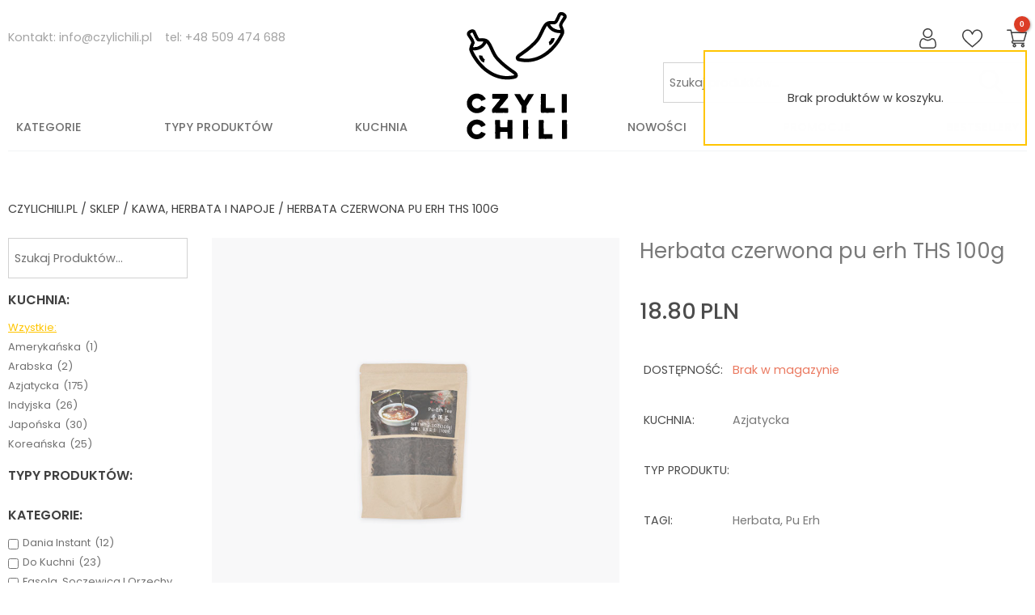

--- FILE ---
content_type: text/html; charset=UTF-8
request_url: https://czylichili.pl/sklep/kawa-herbata-i-napoje/herbata-czerwona-pu-erh-hs-150g/
body_size: 28825
content:
<!doctype html>
<html lang="pl-PL">
<head>
	<meta charset="UTF-8">
	<meta name="viewport" content="width=device-width, initial-scale=1">
	<link rel="profile" href="https://gmpg.org/xfn/11">
		<link rel="icon" href="/flavico_64x64.png" type="image/png" />
		
					<script>document.documentElement.className = document.documentElement.className + ' yes-js js_active js'</script>
				<title>Herbata czerwona pu erh THS 100g | Czylichili.pl</title><style id="rocket-critical-css">.screen-reader-text{border:0;clip:rect(1px,1px,1px,1px);-webkit-clip-path:inset(50%);clip-path:inset(50%);height:1px;margin:-1px;overflow:hidden;padding:0;position:absolute;width:1px;word-wrap:normal!important}.screen-reader-text{border:0;clip:rect(1px,1px,1px,1px);-webkit-clip-path:inset(50%);clip-path:inset(50%);height:1px;margin:-1px;overflow:hidden;overflow-wrap:normal!important;word-wrap:normal!important;padding:0;position:absolute!important;width:1px}@-webkit-keyframes spin{0%{transform:rotate(0deg)}to{transform:rotate(1turn)}}@keyframes spin{0%{transform:rotate(0deg)}to{transform:rotate(1turn)}}:root{--woocommerce:#a46497;--wc-green:#7ad03a;--wc-red:#a00;--wc-orange:#ffba00;--wc-blue:#2ea2cc;--wc-primary:#a46497;--wc-primary-text:white;--wc-secondary:#ebe9eb;--wc-secondary-text:#515151;--wc-highlight:#77a464;--wc-highligh-text:white;--wc-content-bg:#fff;--wc-subtext:#767676}#yith-wcwl-popup-message{font-weight:700;line-height:50px;text-align:center;background:#fff;-webkit-box-shadow:0 0 15px rgba(0,0,0,.3);-moz-box-shadow:0 0 15px rgba(0,0,0,.3);box-shadow:0 0 15px rgba(0,0,0,.3);position:fixed;top:50%;left:50%;padding:7px 40px;z-index:10000}.summary .single_add_to_wishlist.button{margin:0}.yith-wcwl-add-to-wishlist{margin-top:10px}.yith-wcwl-add-button>a i{margin-right:10px}.yith-wcwl-add-button a.add_to_wishlist{margin:0;box-shadow:none;text-shadow:none}.searchandfilter ul{display:block;margin-top:0;margin-bottom:0}.searchandfilter ul li{list-style:none;display:block;padding:10px 0;margin:0}.searchandfilter ul li li{padding:5px 0}.searchandfilter label{display:inline-block;margin:0;padding:0}.searchandfilter li[data-sf-field-input-type=checkbox] label,.searchandfilter li[data-sf-field-input-type=radio] label{padding-left:10px}.searchandfilter .sf-count{padding-left:5px;display:inline-block}.searchandfilter h4{margin:0;padding:5px 0 10px;font-size:16px}.searchandfilter ul>li>ul:not(.children){margin-left:0}html{line-height:1.15;-webkit-text-size-adjust:100%}body{margin:0}h1{font-size:2em;margin:0.67em 0}h4{font-size:1.4em;margin:0.50em 0}a{background-color:transparent}strong{font-weight:bolder}img{border-style:none}button,input{font-family:inherit;font-size:100%;line-height:1.15;margin:0}button,input{overflow:visible}button{text-transform:none}button,[type="button"],[type="submit"]{-webkit-appearance:button}button::-moz-focus-inner,[type="button"]::-moz-focus-inner,[type="submit"]::-moz-focus-inner{border-style:none;padding:0}button:-moz-focusring,[type="button"]:-moz-focusring,[type="submit"]:-moz-focusring{outline:1px dotted ButtonText}[type="checkbox"],[type="radio"]{box-sizing:border-box;padding:0}[type="number"]::-webkit-inner-spin-button,[type="number"]::-webkit-outer-spin-button{height:auto}[type="search"]{-webkit-appearance:textfield;outline-offset:-2px}[type="search"]::-webkit-search-decoration{-webkit-appearance:none}::-webkit-file-upload-button{-webkit-appearance:button;font:inherit}body,button,input{color:#404040;font-family:sans-serif;font-family:'Poppins',sans-serif;font-size:15px;font-size:.9rem;line-height:1.55}h1,h4{clear:both;font-family:'Poppins',sans-serif}p{margin-bottom:1.5em;font-family:'Poppins',sans-serif}i{font-style:italic}address{margin:0 0 1.5em}html{box-sizing:border-box}*,*:before,*:after{box-sizing:inherit}body{background:#fff}ul{margin:0 0 1.5em 3em}ul{list-style:disc}li>ul{margin-bottom:0;margin-left:1.5em}img{height:auto;max-width:100%}figure{margin:1em 0}table{margin:0 0 1.5em;width:100%}.non-active{display:none!important}.max-w-1700{max-width:1700px;margin-left:auto;margin-right:auto}.max-w-1500{max-width:1500px;margin-left:auto;margin-right:auto}.pside-10{padding-left:10px;padding-right:10px}.mside-10{margin-left:10px;margin-right:10px}.flex-c{display:flex;flex-wrap:wrap;justify-content:center}.flex-sb{display:flex;flex-wrap:wrap;justify-content:space-between}.flex-end{display:flex;flex-wrap:wrap;justify-content:flex-end}.col-09{width:90%;margin-left:auto;margin-right:auto}.col{width:100%;display:flex;justify-content:center}.col-50{width:50%;display:flex;justify-content:center}.col-40{width:40%;display:flex;justify-content:center}.col-20{width:20%;display:flex;justify-content:center}button,input[type="button"]{background-color:#ffc501;font-weight:500;color:white;border-radius:0;text-transform:uppercase;margin:0 15px 20px;height:50px;padding:.4em 2em;border:none}input[type="text"],input[type="search"],input[type="number"]{color:#707070;border-radius:0px;padding:.4em .5em;height:50px;width:100%}input[type="number"]{background:#F2F3F5;text-align:center;font-weight:500;border:none;max-width:65px}input[type="text"],input[type="search"]{border:1px solid #D2D2D2}input::-webkit-outer-spin-button,input::-webkit-inner-spin-button{-webkit-appearance:none;margin:0}input[type=number]{-moz-appearance:textfield}.woocommerce.widget_product_search,form.woocommerce-product-search{position:relative;display:flex;justify-content:center;z-index:0;margin-bottom:5px}form.woocommerce-product-search input.search-field{height:50px;border-radius:0px;width:300px}.mobile-search-wrapper,.mobile-search-wrapper form,.mobile-search-wrapper input.search-field{width:100%!important}@media (min-width:1250px){form.woocommerce-product-search input.search-field{width:450px;z-index:-2}}form.woocommerce-product-search button{position:absolute;right:0;background:transparent;border:none;height:50px;height:100%;line-height:1;top:0px;margin:0}a{color:black}a:visited{color:#211d21}#masthead{width:100%;z-index:999;position:relative;margin-bottom:20px;padding-top:5px;background-color:#fff;-webkit-box-shadow:0px 11px 32px 2px rgba(0,0,0,0.29);-moz-box-shadow:0px 11px 32px 2px rgba(0,0,0,0.29);box-shadow:0px 11px 32px 2px rgba(0,0,0,0.29)}.main-navigation-tooggle{display:table;height:100%}.main-navigation ul{display:none;list-style:none;margin:0;padding-left:0;background-color:#fff}#primary-menu>li:first-of-type{border-top:2px solid #ffc501}#primary-menu>li:last-of-type{border-bottom:2px solid #ffc501}#primary-menu ul.sub-menu{display:none;visibility:hidden;opacity:0;max-height:0}.main-navigation ul ul a{min-width:200px}.main-navigation li{position:relative}.main-navigation a{display:block;text-decoration:none}#primary-menu ul>li>a,ul#primary-menu li>a{padding:0.55em .6em;font-weight:500;letter-spacing:1px;font-size:1em;color:#707070;text-decoration:none;position:relative;border-color:#ffc501;text-transform:uppercase;border-style:solid;border-width:1px 4px 0px;height:44px}ul#primary-menu li>ul li>a{font-size:.85em}#primary-menu ul.sub-menu li a{padding-left:1.2em;line-height:2}.menu-toggle{display:flex;flex-direction:column}span.btn-bars{margin-left:5px;display:inline-block;position:relative;width:24px}span.icon-bar{width:100%;height:2px;border-radius:0;background-color:#000;position:relative;display:block;margin-top:7px}#mobile-menu-tooggle span.icon-bar:nth-of-type(2){width:60%}#mobile-menu-tooggle span.icon-bar:nth-of-type(3){width:80%}#mobile-menu-tooggle{margin-left:5px;margin-right:5px;display:table-cell;vertical-align:middle;min-width:65px}#mobile-menu-tooggle[aria-expanded="false"] span.icon-bar:nth-of-type(2){width:60%}#mobile-menu-tooggle[aria-expanded="false"] span.icon-bar:last-of-type{width:80%}#nav-wrapper-right{display:flex;justify-content:flex-end!important}#site-navigation{position:relative}#primary-menu{position:absolute;top:100%;min-width:350px;width:100%;right:0;flex-direction:column;z-index:99}.site-branding{display:flex;flex-direction:column;justify-content:center;padding-bottom:5px}#primary-menu>li>a{color:black;text-decoration:none;position:relative;padding:0.55em 1.0em;font-weight:400;font-size:1.2em;display:block;border-bottom:1px solid black}#primary-menu>li.menu-item-has-children>button.dropdown-toggle,#primary-menu li.menu-item-has-children>button.dropdown-toggle{-webkit-font-smoothing:antialiased;-moz-osx-font-smoothing:grayscale;display:flex;float:right;background-image:url(/wp-content/themes/nosignal/img/down-arrow-grey.svg);height:44px;width:44px;background-position:center;background-repeat:no-repeat;margin-left:5px;justify-content:center;position:absolute;flex-direction:column;top:0px;right:1em;border:none;background-color:transparent;background-size:55%}.nav-top-right{display:flex;flex-direction:column}.header-icon-wrapper{display:flex;flex-wrap:wrap;justify-content:space-between;margin-left:20px}#navbar-bottom{display:none}#mobile-search-tooggle{margin-left:5px;margin-right:5px;display:table-cell;vertical-align:middle;min-width:52px;padding-top:10px}@media (min-width:1024px){.desktop-main-header{position:relative}.desktop-main-header::after{position:absolute;content:'';width:100%;height:1px;bottom:0px;background-color:#F2F3F5}#masthead{margin-bottom:60px;padding-top:35px;box-shadow:none}.site-branding{margin-top:-135px}.header-icon-wrapper{margin-bottom:15px;justify-content:flex-end;margin-left:0}.header-icon{padding-left:30px;line-height:1}#masthead img.header-image-sticky{display:none}#nav-wrapper-left,#nav-wrapper-center,#nav-wrapper-right{height:50px}#desktop-navigation,#desktop-navigation-2{width:100%}#desktop-navigation>div,#desktop-navigation-2>div{display:flex;flex-direction:column;justify-content:flex-start;white-space:normal;flex-wrap:wrap;position:relative;width:100%}#desktop-menu>li>a,#desktop-menu-2>li>a{padding:.6em .7em}#desktop-menu li>a,#desktop-menu-2 li>a{color:#707070;text-decoration:none;position:relative;text-transform:uppercase}#desktop-menu ul>li>a{padding:0.55em .6em;font-weight:500;font-size:0.875em;display:block;min-width:250px;width:250px}#desktop-menu,#desktop-menu-2{display:flex;justify-content:space-between;list-style:none;margin:0;padding:0;width:100%;flex-wrap:wrap;font-weight:500}#desktop-menu li,#desktop-menu-2 li{position:relative;display:flex;text-align:left}#desktop-menu ul.sub-menu{float:left;position:absolute;z-index:99999;margin-bottom:0;margin-left:0;margin-right:0;list-style:none;padding-left:0;top:100%;left:-999em}#desktop-menu ul li{display:block;border-width:0 2px 2px;border-color:#ffc501;border-style:solid}#desktop-menu ul li:last-of-type{display:block;border-bottom:2px solid #ffc501}#desktop-menu ul.sub-menu{background-color:#fff}#desktop-menu>li>a::before,#desktop-menu-2>li>a::before{content:'';background:#ffc501;height:1px;position:absolute;bottom:-11px;width:0;left:0;z-index:1}#desktop-menu>li.menu-item-has-children>a{z-index:2}#desktop-menu>li.menu-item-has-children::after{-webkit-font-smoothing:antialiased;-moz-osx-font-smoothing:grayscale;content:"";background-image:url(/wp-content/themes/nosignal/img/down-arrow-white.svg);width:0;background-position-x:218px;background-repeat:no-repeat;justify-content:center;flex-direction:column;height:100%;background-color:#ffc501;position:absolute;left:0;background-size:8%;background-position-y:center;z-index:3}}.address-wrapper{justify-content:flex-start!important}address.contact-wrapper,address.contact-wrapper a{margin-bottom:0;color:#A3A3A3;text-decoration:none;font-style:normal}.screen-reader-text{border:0;clip:rect(1px,1px,1px,1px);clip-path:inset(50%);height:1px;margin:-1px;overflow:hidden;padding:0;position:absolute!important;width:1px;word-wrap:normal!important}.animated-fast{-webkit-animation-duration:.2s;animation-duration:.2s;-webkit-animation-fill-mode:both;animation-fill-mode:both}.animated-1-inf{-webkit-animation:linear 1s infinite;animation:linear 1s infinite;-webkit-animation-fill-mode:both;animation-fill-mode:both}.fadeInDown{-webkit-animation-name:fadeInDown;animation-name:fadeInDown}.spin{-webkit-animation-name:spin;animation-name:spin}@-webkit-keyframes fadeInDown{0%{opacity:0;-webkit-transform:translate3d(0,-30px,0);transform:translate3d(0,-30px,0)}to{opacity:1;-webkit-transform:none;transform:none}}@keyframes fadeInDown{0%{opacity:0;-webkit-transform:translate3d(0,-30px,0);transform:translate3d(0,-30px,0)}to{opacity:1;-webkit-transform:none;transform:none}}@-webkit-keyframes spin{0%{opacity:0;-webkit-transform:rotateZ(0deg);transform:rotateZ(0deg)}to{opacity:1;-webkit-transform:rotateZ(360deg);transform:rotateZ(360deg)}}@keyframes spin{0%{-webkit-transform:rotateZ(0deg);transform:rotateZ(0deg)}to{-webkit-transform:rotateZ(360deg);transform:rotateZ(360deg)}pacity:1}.site-header:after,.site-content:after{clear:both}.widget{margin:0 0 1.5em}.entry-summary{margin:1.5em 0 0}h1.entry-title{text-align:center;font-weight:400}.woocommerce-notices-wrapper{max-width:750px;margin-left:auto;margin-right:auto;text-align:center}.woocommerce-Price-amount{color:black;font-weight:500}.woocommerce-Price-currencySymbol{margin-left:5px}#site-header-cart{height:100%;z-index:10}#site-header-cart>li:first-of-type{display:table-cell;vertical-align:middle}#site-header-cart li{list-style:none}#site-header-cart a.cart-contents{display:flex;justify-content:space-between;position:relative}#site-header-cart a.cart-contents .amount{display:none}#cart-img-icon .widget{margin:0}.widget_shopping_cart{display:none}.cart-overlay .widget_shopping_cart{position:fixed;right:0;width:100%;left:0;top:0;bottom:0;background:transparent;z-index:9999;border:2px solid transparent;opacity:0;margin:0}.widget_shopping_cart_content{position:relative;display:flex;flex-direction:column;height:100%;z-index:999;opacity:0}#site-header-cart .count:after{content:attr(data-icon-label);position:absolute;font-style:normal;font-family:Arial,Sans-serif!important;top:-15px;right:-4px;font-weight:bolder;background-color:#DC3D26;box-shadow:1px 1px 3px 0px rgba(0,0,0,0.3);font-size:10px;padding-left:2px;padding-right:2px;opacity:1;line-height:20px;letter-spacing:-.5px;height:20px;min-width:20px;border-radius:99px;color:#fff;text-align:center;z-index:1}@media (min-width:1024px){.cart-overlay .widget_shopping_cart{display:none;opacity:1}#desktop-cart-overlay .widget_shopping_cart{left:auto;position:absolute;right:0;top:100%;width:400px;box-shadow:none;border:2px solid #ffc501;height:auto;background:#fff;display:none}}.woocommerce-breadcrumb{margin-bottom:25px}.woocommerce-breadcrumb,.woocommerce-breadcrumb a{text-transform:uppercase;color:#404040;text-decoration:none;text-align:center;width:100%}.product span.onsale{position:absolute;top:10px;z-index:1;right:10px;background-color:#DC3D26;color:white;font-weight:500;font-size:.8em;padding:3px 7px;border-radius:0px}.product span.itsnew.onsale{left:10px;background-color:#6bb75d;right:auto}.product .product-thumbnail-wrapper span.onsale{top:1em;right:1em}.product .product-thumbnail-wrapper span.itsnew.onsale{left:1em;right:auto}.product span.onsale::after{content:'';position:absolute;left:10px;top:22px;width:0;height:0;border-left:0px solid transparent;border-right:13px solid transparent;border-top:13px solid #DC3D26;clear:both;z-index:1}.product span.itsnew.onsale::after{content:'';position:absolute;left:42px;top:22px;width:0;height:0;border-left:13px solid transparent;border-right:0px solid transparent;border-top:13px solid #6bb75d;clear:both;z-index:1}@media (min-width:1024px){.woocommerce-breadcrumb,.woocommerce-breadcrumb a{text-align:left}}.shop-single-product-sidebar .widget{position:absolute;right:0;width:100%;left:-999em;top:130px;background:rgba(255,255,255,1);height:100%;z-index:99}.shop-single-product-sidebar ul{margin:0;padding:0}.searchandfilter>ul>li:first-of-type{padding-top:5px}.shop-single-product-sidebar ul ul{overflow-x:hidden;overflow-y:auto;max-height:300px}.shop-single-product-sidebar ul li input[type="radio"]{display:none}.shop-single-product-sidebar ul li input[type="checkbox"]{margin-right:5px;margin-top:4px}.shop-single-product-sidebar ul li.sf-field-search label:first-of-type{width:100%}.shop-single-product-sidebar ul li label{padding-left:0!important;color:#707070;text-transform:capitalize}.shop-single-product-sidebar ul li.sf-option-active label{color:#ffc501;text-decoration:underline}.shop-single-product-sidebar ul li h4{text-transform:uppercase}li.sf-field-search{padding-top:0}li.sf-field-search input[type="text"]{color:#ffc501}li.sf-field-search input[type="text"]::-webkit-input-placeholder{color:#707070}li.sf-field-search input[type="text"]:-ms-input-placeholder{color:#707070}@media (min-width:1024px){.shop-single-product-sidebar .searchandfilter>ul>li:first-of-type{padding-top:0}.shop-single-product-sidebar{padding-right:30px}.shop-single-product-sidebar .searchandfilter>ul>li li{padding:3px 0;font-size:.9em;line-height:1.4;display:flex}.shop-single-product-sidebar .searchandfilter>ul>li{padding:5px 0}.shop-single-product-sidebar section.widget{position:relative!important;left:0!important;top:0!important}}.product-summary-wrapper{overflow:hidden;margin-bottom:25px}.summary.entry-summary{display:flex;flex-direction:column;margin-left:auto;margin-right:auto;margin-top:0;justify-content:flex-start}h1.product_title{margin-top:0;line-height:1.3;text-align:left;font-size:1.8em}.single-product div.product{width:100%}.summary.entry-summary .price{font-size:1.9em;font-weight:500;margin-top:20px;margin-bottom:20px}.price .woocommerce-Price-currencySymbol{margin-left:5px}table.stock-info td:first-of-type p{color:black}table.stock-info .stock.in-stock{color:#404040}table.stock-info tbody{display:table}button.single_add_to_cart_button.button{background-color:#ffc501;font-weight:500;color:white;border-radius:0;text-transform:uppercase;margin:0 15px 20px;height:50px;padding:.4em 1.8em;border:none;min-width:150px;position:relative}button.single_add_to_cart_button.button>span{position:absolute;content:'';top:4px;bottom:4px;left:4px;right:4px;background:url(/wp-content/themes/nosignal/img/circle.svg);background-size:contain;background-position:center;background-repeat:no-repeat;margin-left:auto;margin-right:auto;width:40px;display:none}form.cart{display:flex;flex-direction:column}.quantity.buttons_added{display:flex;margin-bottom:20px;margin-top:20px;margin-left:auto;margin-right:auto}.quantity.buttons_added input.button{border:none;border-radius:0;height:50px;background:#F2F3F5;color:#707070;margin:0}.yith-wcwl-add-to-wishlist{margin-top:0}.yith-wcwl-add-button{display:flex;border-radius:0;height:50px;background-color:#F2F3F5;justify-content:center;text-align:center;margin:0;overflow:hidden;width:50px;margin-left:auto;margin-right:auto}.yith-wcwl-add-button a{text-align:center;padding:.7em .9em;vertical-align:middle;line-height:2}.yith-wcwl-icon.fa{font-size:20px;color:#404040;margin:0!important}.shop-single-product-inner .product-thumbnail-wrapper{position:relative}@media (min-width:768px){.product-thumbnail-wrapper figure{margin-top:0}.summary.entry-summary{padding-left:25px}}@media (min-width:1024px){form.cart{display:block}form.cart .quantity,form.cart button.button,form.cart .yith-wcwl-add-to-wishlist{float:left;margin-top:20px}.quantity.buttons_added{margin-left:0;margin-right:0}}.active-lg,.active-flex-lg{display:none}@media (min-width:768px){.col-09{width:auto}.col-md-30{width:33.3%;display:flex;justify-content:center}.col-md-50{width:50%;display:flex;justify-content:center}}@media (min-width:1024px){.active-lg{display:block!important}.active-flex-lg{display:flex!important}.non-active-lg{display:none}.col-lg-20{width:20%;display:flex;justify-content:center}.col-lg-40{width:40%;display:flex;justify-content:center}.col-lg-50{width:50%;display:flex;justify-content:center}.col-lg-80{width:80%;display:flex;justify-content:center}}.single-product div.product{content:"";display:table;table-layout:fixed;position:relative}.single-product div.product .woocommerce-product-gallery{position:relative}.stock.in-stock{color:#0f834d}.site-header-cart{position:relative;margin:0;padding:0;content:"";display:table;table-layout:fixed}.site-header-cart .cart-contents{text-decoration:none}.site-header-cart .widget_shopping_cart{display:none}@media screen and (min-width:48em){.site-header-cart .widget_shopping_cart{position:absolute;top:100%;width:100%;z-index:999999;left:-999em;display:block;box-shadow:0 3px 3px rgba(0,0,0,0.2)}}</style><link rel="preload" as="style" href="https://fonts.googleapis.com/css?family=Poppins%3A400%2C500%2C600&#038;subset=latin-ext&#038;display=swap" /><link rel="stylesheet" href="https://fonts.googleapis.com/css?family=Poppins%3A400%2C500%2C600&#038;subset=latin-ext&#038;display=swap" media="print" onload="this.media='all'" /><noscript><link rel="preload" href="https://fonts.googleapis.com/css?family=Poppins%3A400%2C500%2C600&#038;subset=latin-ext&#038;display=swap" data-rocket-async="style" as="style" onload="this.onload=null;this.rel='stylesheet'" /></noscript>


<meta property="og:image" content="https://czylichili.pl/wp-content/uploads/herbata.czerwona.pu_.erh_.ths_.100g.jpg" />
<meta property="og:image:width" content="777" />
<meta property="og:image:height" content="777" />
<meta property="og:locale" content="pl_PL" />
<meta property="og:type" content="product" />
<meta property="og:title" content="Herbata czerwona pu erh THS 100g | Czylichili.pl" />
<meta property="og:url" content="https://czylichili.pl/sklep/kawa-herbata-i-napoje/herbata-czerwona-pu-erh-hs-150g/" />
<meta property="og:site_name" content="Czylichili.pl" />
<meta name="twitter:card" content="summary_large_image" />
<meta name="twitter:title" content="Herbata czerwona pu erh THS 100g | Czylichili.pl" />
<meta name="twitter:image" content="https://czylichili.pl/wp-content/uploads/herbata.czerwona.pu_.erh_.ths_.100g.jpg" />
<meta name="twitter:image:width" content="777" />
<meta name="twitter:image:height" content="777" />
<link rel="canonical" href="https://czylichili.pl/sklep/kawa-herbata-i-napoje/herbata-czerwona-pu-erh-hs-150g/" />
<meta name="google-site-verification" content="GIhnHuANooSe6DIkfe6sDjCLKrscAl1Pc-xdXg64iK4" />


<link rel='dns-prefetch' href='//hcaptcha.com' />
<link href='https://fonts.gstatic.com' crossorigin rel='preconnect' />
<link rel="alternate" type="application/rss+xml" title="Czylichili.pl &raquo; Kanał z wpisami" href="https://czylichili.pl/feed/" />
<link rel="alternate" type="application/rss+xml" title="Czylichili.pl &raquo; Kanał z komentarzami" href="https://czylichili.pl/comments/feed/" />
<style type="text/css">
img.wp-smiley,
img.emoji {
	display: inline !important;
	border: none !important;
	box-shadow: none !important;
	height: 1em !important;
	width: 1em !important;
	margin: 0 .07em !important;
	vertical-align: -0.1em !important;
	background: none !important;
	padding: 0 !important;
}
</style>
	<link rel='preload'   href='https://czylichili.pl/wp-includes/css/dist/block-library/style.min.css?ver=5.8.12' data-rocket-async="style" as="style" onload="this.onload=null;this.rel='stylesheet'" type='text/css' media='all' />
<link data-minify="1" rel='preload'   href='https://czylichili.pl/wp-content/cache/min/1/wp-content/plugins/woocommerce/packages/woocommerce-blocks/build/wc-blocks-vendors-style.css?ver=1720092373' data-rocket-async="style" as="style" onload="this.onload=null;this.rel='stylesheet'" type='text/css' media='all' />
<link data-minify="1" rel='preload'   href='https://czylichili.pl/wp-content/cache/min/1/wp-content/plugins/woocommerce/packages/woocommerce-blocks/build/wc-blocks-style.css?ver=1720092373' data-rocket-async="style" as="style" onload="this.onload=null;this.rel='stylesheet'" type='text/css' media='all' />
<link data-minify="1" rel='preload'   href='https://czylichili.pl/wp-content/cache/min/1/wp-content/plugins/yith-woocommerce-wishlist/assets/css/jquery.selectBox.css?ver=1720092373' data-rocket-async="style" as="style" onload="this.onload=null;this.rel='stylesheet'" type='text/css' media='all' />
<link data-minify="1" rel='preload'   href='https://czylichili.pl/wp-content/cache/min/1/wp-content/plugins/yith-woocommerce-wishlist/assets/css/font-awesome.css?ver=1720092373' data-rocket-async="style" as="style" onload="this.onload=null;this.rel='stylesheet'" type='text/css' media='all' />
<link data-minify="1" rel='preload'   href='https://czylichili.pl/wp-content/cache/min/1/wp-content/plugins/woocommerce/assets/css/prettyPhoto.css?ver=1720092373' data-rocket-async="style" as="style" onload="this.onload=null;this.rel='stylesheet'" type='text/css' media='all' />
<link data-minify="1" rel='preload'   href='https://czylichili.pl/wp-content/cache/min/1/wp-content/plugins/yith-woocommerce-wishlist/assets/css/style.css?ver=1720092373' data-rocket-async="style" as="style" onload="this.onload=null;this.rel='stylesheet'" type='text/css' media='all' />
<style id='woocommerce-inline-inline-css' type='text/css'>
.woocommerce form .form-row .required { visibility: visible; }
</style>
<link rel='preload'   href='https://czylichili.pl/wp-content/plugins/search-filter-pro/public/assets/css/search-filter.min.css?ver=2.5.11' data-rocket-async="style" as="style" onload="this.onload=null;this.rel='stylesheet'" type='text/css' media='all' />
<link data-minify="1" rel='preload'   href='https://czylichili.pl/wp-content/cache/min/1/wp-content/themes/nosignal/style.css?ver=1720092373' data-rocket-async="style" as="style" onload="this.onload=null;this.rel='stylesheet'" type='text/css' media='all' />
<link data-minify="1" rel='preload'   href='https://czylichili.pl/wp-content/cache/min/1/wp-content/themes/nosignal/woocommerce.css?ver=1720092373' data-rocket-async="style" as="style" onload="this.onload=null;this.rel='stylesheet'" type='text/css' media='all' />
<style id='nosignal-woocommerce-style-inline-css' type='text/css'>
@font-face {
			font-family: "star";
			src: url("https://czylichili.pl/wp-content/plugins/woocommerce/assets/fonts/star.eot");
			src: url("https://czylichili.pl/wp-content/plugins/woocommerce/assets/fonts/star.eot?#iefix") format("embedded-opentype"),
				url("https://czylichili.pl/wp-content/plugins/woocommerce/assets/fonts/star.woff") format("woff"),
				url("https://czylichili.pl/wp-content/plugins/woocommerce/assets/fonts/star.ttf") format("truetype"),
				url("https://czylichili.pl/wp-content/plugins/woocommerce/assets/fonts/star.svg#star") format("svg");
			font-weight: normal;
			font-style: normal;
		}
</style>
<link data-minify="1" rel='preload'   href='https://czylichili.pl/wp-content/cache/min/1/wp-content/plugins/woocommerce-product-stock-alert/assets/frontend/css/frontend.css?ver=1720092392' data-rocket-async="style" as="style" onload="this.onload=null;this.rel='stylesheet'" type='text/css' media='all' />
<link data-minify="1" rel='preload'   href='https://czylichili.pl/wp-content/cache/min/1/wp-content/plugins/flexible-shipping/assets/dist/css/free-shipping.css?ver=1720092373' data-rocket-async="style" as="style" onload="this.onload=null;this.rel='stylesheet'" type='text/css' media='all' />
<script type="text/javascript">
            window._nslDOMReady = function (callback) {
                if ( document.readyState === "complete" || document.readyState === "interactive" ) {
                    callback();
                } else {
                    document.addEventListener( "DOMContentLoaded", callback );
                }
            };
            </script><script type='text/javascript' src='https://czylichili.pl/wp-includes/js/jquery/jquery.min.js?ver=3.6.0' id='jquery-core-js' defer></script>
<script type='text/javascript' src='https://czylichili.pl/wp-includes/js/jquery/jquery-migrate.min.js?ver=3.3.2' id='jquery-migrate-js' defer></script>
<script type='text/javascript' id='search-filter-plugin-build-js-extra'>
/* <![CDATA[ */
var SF_LDATA = {"ajax_url":"https:\/\/czylichili.pl\/wp-admin\/admin-ajax.php","home_url":"https:\/\/czylichili.pl\/","extensions":[]};
/* ]]> */
</script>
<script type='text/javascript' src='https://czylichili.pl/wp-content/plugins/search-filter-pro/public/assets/js/search-filter-build.min.js?ver=2.5.11' id='search-filter-plugin-build-js' defer></script>
<script type='text/javascript' src='https://czylichili.pl/wp-content/plugins/search-filter-pro/public/assets/js/chosen.jquery.min.js?ver=2.5.11' id='search-filter-plugin-chosen-js' defer></script>
<link rel="https://api.w.org/" href="https://czylichili.pl/wp-json/" /><link rel="alternate" type="application/json" href="https://czylichili.pl/wp-json/wp/v2/product/39477" /><link rel="EditURI" type="application/rsd+xml" title="RSD" href="https://czylichili.pl/xmlrpc.php?rsd" />
<link rel="wlwmanifest" type="application/wlwmanifest+xml" href="https://czylichili.pl/wp-includes/wlwmanifest.xml" /> 
<link rel="alternate" type="application/json+oembed" href="https://czylichili.pl/wp-json/oembed/1.0/embed?url=https%3A%2F%2Fczylichili.pl%2Fsklep%2Fkawa-herbata-i-napoje%2Fherbata-czerwona-pu-erh-hs-150g%2F" />
<link rel="alternate" type="text/xml+oembed" href="https://czylichili.pl/wp-json/oembed/1.0/embed?url=https%3A%2F%2Fczylichili.pl%2Fsklep%2Fkawa-herbata-i-napoje%2Fherbata-czerwona-pu-erh-hs-150g%2F&#038;format=xml" />
<style>
.h-captcha{position:relative;display:block;margin-bottom:2rem;padding:0;clear:both}.h-captcha[data-size="normal"]{width:302px;height:76px}.h-captcha[data-size="compact"]{width:158px;height:138px}.h-captcha[data-size="invisible"]{display:none}.h-captcha iframe{z-index:1}.h-captcha::before{content:"";display:block;position:absolute;top:0;left:0;background:url(https://czylichili.pl/wp-content/plugins/hcaptcha-for-forms-and-more/assets/images/hcaptcha-div-logo.svg) no-repeat;border:1px solid #fff0;border-radius:4px;box-sizing:border-box}.h-captcha::after{content:"The hCaptcha loading is delayed until user interaction.";font-family:-apple-system,system-ui,BlinkMacSystemFont,"Segoe UI",Roboto,Oxygen,Ubuntu,"Helvetica Neue",Arial,sans-serif;font-size:10px;font-weight:500;position:absolute;top:0;bottom:0;left:0;right:0;box-sizing:border-box;color:#bf1722;opacity:0}.h-captcha:not(:has(iframe))::after{animation:hcap-msg-fade-in .3s ease forwards;animation-delay:2s}.h-captcha:has(iframe)::after{animation:none;opacity:0}@keyframes hcap-msg-fade-in{to{opacity:1}}.h-captcha[data-size="normal"]::before{width:302px;height:76px;background-position:93.8% 28%}.h-captcha[data-size="normal"]::after{width:302px;height:76px;display:flex;flex-wrap:wrap;align-content:center;line-height:normal;padding:0 75px 0 10px}.h-captcha[data-size="compact"]::before{width:158px;height:138px;background-position:49.9% 78.8%}.h-captcha[data-size="compact"]::after{width:158px;height:138px;text-align:center;line-height:normal;padding:24px 10px 10px 10px}.h-captcha[data-theme="light"]::before,body.is-light-theme .h-captcha[data-theme="auto"]::before,.h-captcha[data-theme="auto"]::before{background-color:#fafafa;border:1px solid #e0e0e0}.h-captcha[data-theme="dark"]::before,body.is-dark-theme .h-captcha[data-theme="auto"]::before,html.wp-dark-mode-active .h-captcha[data-theme="auto"]::before,html.drdt-dark-mode .h-captcha[data-theme="auto"]::before{background-image:url(https://czylichili.pl/wp-content/plugins/hcaptcha-for-forms-and-more/assets/images/hcaptcha-div-logo-white.svg);background-repeat:no-repeat;background-color:#333;border:1px solid #f5f5f5}@media (prefers-color-scheme:dark){.h-captcha[data-theme="auto"]::before{background-image:url(https://czylichili.pl/wp-content/plugins/hcaptcha-for-forms-and-more/assets/images/hcaptcha-div-logo-white.svg);background-repeat:no-repeat;background-color:#333;border:1px solid #f5f5f5}}.h-captcha[data-theme="custom"]::before{background-color:initial}.h-captcha[data-size="invisible"]::before,.h-captcha[data-size="invisible"]::after{display:none}.h-captcha iframe{position:relative}div[style*="z-index: 2147483647"] div[style*="border-width: 11px"][style*="position: absolute"][style*="pointer-events: none"]{border-style:none}
</style>
	<noscript><style>.woocommerce-product-gallery{ opacity: 1 !important; }</style></noscript>
	<style>
			button.alert_button_hover:hover, button.unsubscribe_button:hover {
				background: fbfbfb !important;
				color: fbfbfb !important;
				border-color: fbfbfb !important;
			}
		</style><style>
.woocommerce-form-register .h-captcha{margin-top:2rem}
</style>
<style type="text/css">div.nsl-container[data-align="left"] {
    text-align: left;
}

div.nsl-container[data-align="center"] {
    text-align: center;
}

div.nsl-container[data-align="right"] {
    text-align: right;
}


div.nsl-container div.nsl-container-buttons a[data-plugin="nsl"] {
    text-decoration: none;
    box-shadow: none;
    border: 0;
}

div.nsl-container .nsl-container-buttons {
    display: flex;
    padding: 5px 0;
}

div.nsl-container.nsl-container-block .nsl-container-buttons {
    display: inline-grid;
    grid-template-columns: minmax(145px, auto);
}

div.nsl-container-block-fullwidth .nsl-container-buttons {
    flex-flow: column;
    align-items: center;
}

div.nsl-container-block-fullwidth .nsl-container-buttons a,
div.nsl-container-block .nsl-container-buttons a {
    flex: 1 1 auto;
    display: block;
    margin: 5px 0;
    width: 100%;
}

div.nsl-container-inline {
    margin: -5px;
    text-align: left;
}

div.nsl-container-inline .nsl-container-buttons {
    justify-content: center;
    flex-wrap: wrap;
}

div.nsl-container-inline .nsl-container-buttons a {
    margin: 5px;
    display: inline-block;
}

div.nsl-container-grid .nsl-container-buttons {
    flex-flow: row;
    align-items: center;
    flex-wrap: wrap;
}

div.nsl-container-grid .nsl-container-buttons a {
    flex: 1 1 auto;
    display: block;
    margin: 5px;
    max-width: 280px;
    width: 100%;
}

@media only screen and (min-width: 650px) {
    div.nsl-container-grid .nsl-container-buttons a {
        width: auto;
    }
}

div.nsl-container .nsl-button {
    cursor: pointer;
    vertical-align: top;
    border-radius: 4px;
}

div.nsl-container .nsl-button-default {
    color: #fff;
    display: flex;
}

div.nsl-container .nsl-button-icon {
    display: inline-block;
}

div.nsl-container .nsl-button-svg-container {
    flex: 0 0 auto;
    padding: 8px;
    display: flex;
    align-items: center;
}

div.nsl-container svg {
    height: 24px;
    width: 24px;
    vertical-align: top;
}

div.nsl-container .nsl-button-default div.nsl-button-label-container {
    margin: 0 24px 0 12px;
    padding: 10px 0;
    font-family: Helvetica, Arial, sans-serif;
    font-size: 16px;
    line-height: 20px;
    letter-spacing: .25px;
    overflow: hidden;
    text-align: center;
    text-overflow: clip;
    white-space: nowrap;
    flex: 1 1 auto;
    -webkit-font-smoothing: antialiased;
    -moz-osx-font-smoothing: grayscale;
    text-transform: none;
    display: inline-block;
}

div.nsl-container .nsl-button-google[data-skin="dark"] .nsl-button-svg-container {
    margin: 1px;
    padding: 7px;
    border-radius: 3px;
    background: #fff;
}

div.nsl-container .nsl-button-google[data-skin="light"] {
    border-radius: 1px;
    box-shadow: 0 1px 5px 0 rgba(0, 0, 0, .25);
    color: RGBA(0, 0, 0, 0.54);
}

div.nsl-container .nsl-button-apple .nsl-button-svg-container {
    padding: 0 6px;
}

div.nsl-container .nsl-button-apple .nsl-button-svg-container svg {
    height: 40px;
    width: auto;
}

div.nsl-container .nsl-button-apple[data-skin="light"] {
    color: #000;
    box-shadow: 0 0 0 1px #000;
}

div.nsl-container .nsl-button-facebook[data-skin="white"] {
    color: #000;
    box-shadow: inset 0 0 0 1px #000;
}

div.nsl-container .nsl-button-facebook[data-skin="light"] {
    color: #1877F2;
    box-shadow: inset 0 0 0 1px #1877F2;
}

div.nsl-container .nsl-button-apple div.nsl-button-label-container {
    font-size: 17px;
    font-family: -apple-system, BlinkMacSystemFont, "Segoe UI", Roboto, Helvetica, Arial, sans-serif, "Apple Color Emoji", "Segoe UI Emoji", "Segoe UI Symbol";
}

div.nsl-container .nsl-button-slack div.nsl-button-label-container {
    font-size: 17px;
    font-family: -apple-system, BlinkMacSystemFont, "Segoe UI", Roboto, Helvetica, Arial, sans-serif, "Apple Color Emoji", "Segoe UI Emoji", "Segoe UI Symbol";
}

div.nsl-container .nsl-button-slack[data-skin="light"] {
    color: #000000;
    box-shadow: inset 0 0 0 1px #DDDDDD;
}

div.nsl-container .nsl-button-tiktok[data-skin="light"] {
    color: #161823;
    box-shadow: 0 0 0 1px rgba(22, 24, 35, 0.12);
}

.nsl-clear {
    clear: both;
}

.nsl-container {
    clear: both;
}

/*Button align start*/

div.nsl-container-inline[data-align="left"] .nsl-container-buttons {
    justify-content: flex-start;
}

div.nsl-container-inline[data-align="center"] .nsl-container-buttons {
    justify-content: center;
}

div.nsl-container-inline[data-align="right"] .nsl-container-buttons {
    justify-content: flex-end;
}


div.nsl-container-grid[data-align="left"] .nsl-container-buttons {
    justify-content: flex-start;
}

div.nsl-container-grid[data-align="center"] .nsl-container-buttons {
    justify-content: center;
}

div.nsl-container-grid[data-align="right"] .nsl-container-buttons {
    justify-content: flex-end;
}

div.nsl-container-grid[data-align="space-around"] .nsl-container-buttons {
    justify-content: space-around;
}

div.nsl-container-grid[data-align="space-between"] .nsl-container-buttons {
    justify-content: space-between;
}

/* Button align end*/

/* Redirect */

#nsl-redirect-overlay {
    display: flex;
    flex-direction: column;
    justify-content: center;
    align-items: center;
    position: fixed;
    z-index: 1000000;
    left: 0;
    top: 0;
    width: 100%;
    height: 100%;
    backdrop-filter: blur(1px);
    background-color: RGBA(0, 0, 0, .32);;
}

#nsl-redirect-overlay-container {
    display: flex;
    flex-direction: column;
    justify-content: center;
    align-items: center;
    background-color: white;
    padding: 30px;
    border-radius: 10px;
}

#nsl-redirect-overlay-spinner {
    content: '';
    display: block;
    margin: 20px;
    border: 9px solid RGBA(0, 0, 0, .6);
    border-top: 9px solid #fff;
    border-radius: 50%;
    box-shadow: inset 0 0 0 1px RGBA(0, 0, 0, .6), 0 0 0 1px RGBA(0, 0, 0, .6);
    width: 40px;
    height: 40px;
    animation: nsl-loader-spin 2s linear infinite;
}

@keyframes nsl-loader-spin {
    0% {
        transform: rotate(0deg)
    }
    to {
        transform: rotate(360deg)
    }
}

#nsl-redirect-overlay-title {
    font-family: -apple-system, BlinkMacSystemFont, "Segoe UI", Roboto, Oxygen-Sans, Ubuntu, Cantarell, "Helvetica Neue", sans-serif;
    font-size: 18px;
    font-weight: bold;
    color: #3C434A;
}

#nsl-redirect-overlay-text {
    font-family: -apple-system, BlinkMacSystemFont, "Segoe UI", Roboto, Oxygen-Sans, Ubuntu, Cantarell, "Helvetica Neue", sans-serif;
    text-align: center;
    font-size: 14px;
    color: #3C434A;
}

/* Redirect END*/</style>		<style type="text/css" id="wp-custom-css">
			.product.outofstock {
	opacity: 0.7
}

/* blog ar */
article .entry-meta  {
	display: none
}
.single-post main {
	max-width: 990px;
	margin: 0 auto;
}
.single-post #comments {
	display: none;
}
.single-post aside {
	display: none;
}

/* home blog loop */
.blog-posts * {
	text-decoration: none;
	list-style-type: none; 
	padding-left: 0;
	margin-left:0;
}		</style>
		<noscript><style id="rocket-lazyload-nojs-css">.rll-youtube-player, [data-lazy-src]{display:none !important;}</style></noscript><script>
/*! loadCSS rel=preload polyfill. [c]2017 Filament Group, Inc. MIT License */
(function(w){"use strict";if(!w.loadCSS){w.loadCSS=function(){}}
var rp=loadCSS.relpreload={};rp.support=(function(){var ret;try{ret=w.document.createElement("link").relList.supports("preload")}catch(e){ret=!1}
return function(){return ret}})();rp.bindMediaToggle=function(link){var finalMedia=link.media||"all";function enableStylesheet(){link.media=finalMedia}
if(link.addEventListener){link.addEventListener("load",enableStylesheet)}else if(link.attachEvent){link.attachEvent("onload",enableStylesheet)}
setTimeout(function(){link.rel="stylesheet";link.media="only x"});setTimeout(enableStylesheet,3000)};rp.poly=function(){if(rp.support()){return}
var links=w.document.getElementsByTagName("link");for(var i=0;i<links.length;i++){var link=links[i];if(link.rel==="preload"&&link.getAttribute("as")==="style"&&!link.getAttribute("data-loadcss")){link.setAttribute("data-loadcss",!0);rp.bindMediaToggle(link)}}};if(!rp.support()){rp.poly();var run=w.setInterval(rp.poly,500);if(w.addEventListener){w.addEventListener("load",function(){rp.poly();w.clearInterval(run)})}else if(w.attachEvent){w.attachEvent("onload",function(){rp.poly();w.clearInterval(run)})}}
if(typeof exports!=="undefined"){exports.loadCSS=loadCSS}
else{w.loadCSS=loadCSS}}(typeof global!=="undefined"?global:this))
</script>	
	
	<script async src="https://www.googletagmanager.com/gtag/js?id=G-0WLG15K81X"></script>
	<script>
	  window.dataLayer = window.dataLayer || [];
	  function gtag(){dataLayer.push(arguments);}
	  gtag('js', new Date());

	  gtag('config', 'G-0WLG15K81X');
	</script>
</head>

<body class="product-template-default single single-product postid-39477 theme-nosignal woocommerce woocommerce-page woocommerce-no-js woocommerce-active">
<div id="page" class="site">
	<a class="skip-link screen-reader-text" href="#content">Skip to content</a>
	<div class="cart-overlay non-active-lg">
		<div class="widget woocommerce widget_shopping_cart"><div class="widget_shopping_cart_content"></div></div>	</div>
	<header id="masthead" class="site-header">
		<div id="navbar-top" class="max-w-1700 flex-sb pside-10">
			 <div class="col-40 col-lg-50 address-wrapper">
  <div class="active-lg">
    <address class="contact-wrapper primary-color-hover">
      Kontakt: <a href="mailto:info@czylichili.pl">info@czylichili.pl</a>&nbsp;&nbsp;&nbsp;
      tel: <a href="tel:+48509474688">+48 509 474 688</a>
    </address>
  </div>
  	
<div class="main-navigation-tooggle non-active-lg">
  <div id="mobile-menu-tooggle" class="menu-toggle" aria-controls="primary-menu" aria-expanded="false">
      <span class="btn-bars">
        <span class="icon-bar"></span>
        <span class="icon-bar"></span>
        <span class="icon-bar"></span>
      </span>
  </div>
    <div id="mobile-search-tooggle">
      <img alt="Czylichili search" src="data:image/svg+xml,%3Csvg%20xmlns='http://www.w3.org/2000/svg'%20viewBox='0%200%2030%2030'%3E%3C/svg%3E" title="Czylichili search" height="30px" width="30px" data-lazy-src="/wp-content/themes/nosignal/img/search.svg"><noscript><img alt="Czylichili search" src="/wp-content/themes/nosignal/img/search.svg" title="Czylichili search" height="30px" width="30px"></noscript>
    </div>
</div>
</div>
<div class="col-20 non-active-lg mobile-logo-wrapper">
  <a class="site-branding" href="https://czylichili.pl" title="Czylichili" rel="home">
    <img class="header-image" alt="Czylichili Logo" src="data:image/svg+xml,%3Csvg%20xmlns='http://www.w3.org/2000/svg'%20viewBox='0%200%2045%200'%3E%3C/svg%3E" title="Czylichili" width="45px" data-lazy-src="/wp-content/themes/nosignal/img/czylichili-logo.svg"><noscript><img class="header-image" alt="Czylichili Logo" src="/wp-content/themes/nosignal/img/czylichili-logo.svg" title="Czylichili" width="45px"></noscript>
  </a>
</div>
<div class="col-40 col-lg-50 nav-top-right">
  <div class="header-icon-wrapper">
    <div class="header-icon">
      <a href="/moje-konto/">
        <img alt="Czylichili login" src="data:image/svg+xml,%3Csvg%20xmlns='http://www.w3.org/2000/svg'%20viewBox='0%200%2025%2025'%3E%3C/svg%3E" title="Czylichili login" height="25px" width="25px" data-lazy-src="/wp-content/themes/nosignal/img/login.svg"><noscript><img alt="Czylichili login" src="/wp-content/themes/nosignal/img/login.svg" title="Czylichili login" height="25px" width="25px"></noscript>
      </a>
    </div>
    <div class="header-icon">
      <a href="/wishlist/">
        <img alt="Czylichili whishist" src="data:image/svg+xml,%3Csvg%20xmlns='http://www.w3.org/2000/svg'%20viewBox='0%200%2025%2025'%3E%3C/svg%3E" title="Czylichili whishist" height="25px" width="25px" data-lazy-src="/wp-content/themes/nosignal/img/heart.svg"><noscript><img alt="Czylichili whishist" src="/wp-content/themes/nosignal/img/heart.svg" title="Czylichili whishist" height="25px" width="25px"></noscript>
      </a>
    </div>
    <div class="header-icon">
      
		<ul id="site-header-cart" class="site-header-cart">
			<li class="">
				
		<a class="cart-contents" href="https://czylichili.pl/koszyk/" title="Zobacz Koszyk">
						<span class="amount">0.00PLN</span>
			<span class="count" data-icon-label="0"></span>
			<span id="cart-img-icon">
				                <div id="custom_html-2" class="widget_text widget widget_custom_html"><div class="textwidget custom-html-widget"><img alt="Czylichili cart" src="data:image/svg+xml,%3Csvg%20xmlns='http://www.w3.org/2000/svg'%20viewBox='0%200%2025%2025'%3E%3C/svg%3E" title="Czylichili cart" height="25px" width="25px" data-lazy-src="/wp-content/themes/nosignal/img/cart.svg"><noscript><img alt="Czylichili cart" src="/wp-content/themes/nosignal/img/cart.svg" title="Czylichili cart" height="25px" width="25px"></noscript></div></div>          			</span>
		</a>
					</li>
			<li id="desktop-cart-overlay">

					<div class="widget woocommerce widget_shopping_cart"><div class="widget_shopping_cart_content"></div></div>
			</li>
		</ul>
		
    </div>
  </div>
  <div class="header-search-wrapper flex-end active-flex-lg">
            <div id="woocommerce_product_search-2" class="widget woocommerce widget_product_search"><form role="search" method="get" class="woocommerce-product-search" action="https://czylichili.pl/">
	<label class="screen-reader-text" for="woocommerce-product-search-field-0">Szukaj:</label>
	<input type="search" id="woocommerce-product-search-field-0" class="search-field" placeholder="Szukaj produktów&hellip;" value="" name="s" />
	<button type="submit" value="Szukaj">
    <img alt="Czylichili search" src="data:image/svg+xml,%3Csvg%20xmlns='http://www.w3.org/2000/svg'%20viewBox='0%200%2030%2030'%3E%3C/svg%3E" title="Czylichili search" height="30px" width="30px" data-lazy-src="/wp-content/themes/nosignal/img/search.svg"><noscript><img alt="Czylichili search" src="/wp-content/themes/nosignal/img/search.svg" title="Czylichili search" height="30px" width="30px"></noscript>
  </button>
	<input type="hidden" name="post_type" value="product" />
</form>
</div>      </div>

</div>
		</div>

		<div id="navbar-primary" class="max-w-1700">
			<div class="desktop-main-header flex-c mside-10 non-active active-flex-lg">
			    <div id="nav-wrapper-left" class="col-50 col-md-30 col-lg-40">
						
  	<nav id="desktop-navigation" class="non-active active-flex-lg">
  <div class="menu-desktop-left-container"><ul id="desktop-menu" class="menu"><li id="menu-item-48326" class="menu-item menu-item-type-post_type menu-item-object-page menu-item-has-children menu-item-48326"><a href="https://czylichili.pl/kategorie/">Kategorie</a>
<ul class="sub-menu">
	<li id="menu-item-52208" class="menu-item menu-item-type-taxonomy menu-item-object-product_cat menu-item-52208"><a href="https://czylichili.pl/c/dania-instant/">dania instant</a></li>
	<li id="menu-item-52209" class="menu-item menu-item-type-taxonomy menu-item-object-product_cat menu-item-52209"><a href="https://czylichili.pl/c/do-kuchni/">do kuchni</a></li>
	<li id="menu-item-52210" class="menu-item menu-item-type-taxonomy menu-item-object-product_cat menu-item-52210"><a href="https://czylichili.pl/c/fasola-soczewica-i-orzechy/">fasola, soczewica i orzechy</a></li>
	<li id="menu-item-52211" class="menu-item menu-item-type-taxonomy menu-item-object-product_cat current-product-ancestor current-menu-parent current-product-parent menu-item-52211"><a href="https://czylichili.pl/c/kawa-herbata-i-napoje/">kawa, herbata i napoje</a></li>
	<li id="menu-item-52212" class="menu-item menu-item-type-taxonomy menu-item-object-product_cat menu-item-52212"><a href="https://czylichili.pl/c/maka-i-papier-ryzowy/">mąka i papier ryżowy</a></li>
	<li id="menu-item-52213" class="menu-item menu-item-type-taxonomy menu-item-object-product_cat menu-item-52213"><a href="https://czylichili.pl/c/mleko-i-cukier/">mleko i cukier</a></li>
	<li id="menu-item-52214" class="menu-item menu-item-type-taxonomy menu-item-object-product_cat menu-item-52214"><a href="https://czylichili.pl/c/octy-i-oleje/">octy i oleje</a></li>
	<li id="menu-item-52215" class="menu-item menu-item-type-taxonomy menu-item-object-product_cat menu-item-52215"><a href="https://czylichili.pl/c/produkty-mrozone/">produkty mrożone</a></li>
	<li id="menu-item-52216" class="menu-item menu-item-type-taxonomy menu-item-object-product_cat menu-item-52216"><a href="https://czylichili.pl/c/przyprawy-i-dodatki/">przyprawy i dodatki</a></li>
	<li id="menu-item-52217" class="menu-item menu-item-type-taxonomy menu-item-object-product_cat menu-item-52217"><a href="https://czylichili.pl/c/ryz-i-makarony/">ryż i makarony</a></li>
	<li id="menu-item-52218" class="menu-item menu-item-type-taxonomy menu-item-object-product_cat menu-item-52218"><a href="https://czylichili.pl/c/sosy-i-pasty/">sosy i pasty</a></li>
	<li id="menu-item-52219" class="menu-item menu-item-type-taxonomy menu-item-object-product_cat menu-item-52219"><a href="https://czylichili.pl/c/sushi/">sushi</a></li>
	<li id="menu-item-52220" class="menu-item menu-item-type-taxonomy menu-item-object-product_cat menu-item-52220"><a href="https://czylichili.pl/c/slodycze-i-przekaski/">słodycze i przekąski</a></li>
	<li id="menu-item-52221" class="menu-item menu-item-type-taxonomy menu-item-object-product_cat menu-item-52221"><a href="https://czylichili.pl/c/warzywa-grzyby-i-owoce/">warzywa, grzyby i owoce</a></li>
</ul>
</li>
<li id="menu-item-52145" class="menu-item menu-item-type-custom menu-item-object-custom menu-item-has-children menu-item-52145"><a href="#">Typy produktów</a>
<ul class="sub-menu">
	<li id="menu-item-48335" class="menu-item menu-item-type-post_type menu-item-object-page menu-item-48335"><a href="https://czylichili.pl/typ-produktu/bez-konserwantow/">Bez konserwantów</a></li>
	<li id="menu-item-48336" class="menu-item menu-item-type-post_type menu-item-object-page menu-item-48336"><a href="https://czylichili.pl/typ-produktu/gluten-free/">Gluten free</a></li>
	<li id="menu-item-48337" class="menu-item menu-item-type-post_type menu-item-object-page menu-item-48337"><a href="https://czylichili.pl/typ-produktu/superfood/">Superfood</a></li>
	<li id="menu-item-48338" class="menu-item menu-item-type-post_type menu-item-object-page menu-item-48338"><a href="https://czylichili.pl/typ-produktu/vege/">Vege</a></li>
</ul>
</li>
<li id="menu-item-52144" class="menu-item menu-item-type-custom menu-item-object-custom menu-item-has-children menu-item-52144"><a href="#">Kuchnia</a>
<ul class="sub-menu">
	<li id="menu-item-48328" class="menu-item menu-item-type-post_type menu-item-object-page menu-item-48328"><a href="https://czylichili.pl/kuchnia/meksykanska/">Meksykańska</a></li>
	<li id="menu-item-48329" class="menu-item menu-item-type-post_type menu-item-object-page menu-item-48329"><a href="https://czylichili.pl/kuchnia/amerykanska/">Amerykańska</a></li>
	<li id="menu-item-48330" class="menu-item menu-item-type-post_type menu-item-object-page menu-item-48330"><a href="https://czylichili.pl/kuchnia/koreanska/">Koreańska</a></li>
	<li id="menu-item-48331" class="menu-item menu-item-type-post_type menu-item-object-page menu-item-48331"><a href="https://czylichili.pl/kuchnia/japonska/">Japońska</a></li>
	<li id="menu-item-48332" class="menu-item menu-item-type-post_type menu-item-object-page menu-item-48332"><a href="https://czylichili.pl/kuchnia/indyjska/">Indyjska</a></li>
	<li id="menu-item-48333" class="menu-item menu-item-type-post_type menu-item-object-page menu-item-48333"><a href="https://czylichili.pl/kuchnia/azjatycka/">Azjatycka</a></li>
</ul>
</li>
</ul></div></nav>
					</div>
					<div id="nav-wrapper-center" class="col-md-30 col-lg-20">
						
		<a class="site-branding" href="https://czylichili.pl" title="Czylichili" rel="home">
			<img class="header-image" alt="Czylichili Logo" src="data:image/svg+xml,%3Csvg%20xmlns='http://www.w3.org/2000/svg'%20viewBox='0%200%20130%20130'%3E%3C/svg%3E" title="Czylichili" height="130px" width="130px" data-lazy-src="/wp-content/themes/nosignal/img/czylichili-logo.svg"><noscript><img class="header-image" alt="Czylichili Logo" src="/wp-content/themes/nosignal/img/czylichili-logo.svg" title="Czylichili" height="130px" width="130px"></noscript>
			<img class="header-image-sticky animated-fast fadeInDown" alt="Czylichili Logo" src="data:image/svg+xml,%3Csvg%20xmlns='http://www.w3.org/2000/svg'%20viewBox='0%200%2080%2080'%3E%3C/svg%3E" title="Czylichili" height="80px" width="80px" data-lazy-src="/wp-content/themes/nosignal/img/czylichili-papryczki.svg"><noscript><img class="header-image-sticky animated-fast fadeInDown" alt="Czylichili Logo" src="/wp-content/themes/nosignal/img/czylichili-papryczki.svg" title="Czylichili" height="80px" width="80px"></noscript>
		</a>
					</div>
					<div id="nav-wrapper-right" class="col-50 col-md-30 col-lg-40">
						
	<nav id="desktop-navigation-2" class="non-active active-flex-lg primary-color-hover">
  <div class="menu-desktop-right-container"><ul id="desktop-menu-2" class="menu"><li id="menu-item-48340" class="menu-item menu-item-type-post_type menu-item-object-page menu-item-48340"><a href="https://czylichili.pl/sklep/nowosci/">Nowości</a></li>
<li id="menu-item-48341" class="menu-item menu-item-type-post_type menu-item-object-page menu-item-48341"><a href="https://czylichili.pl/sklep/promocje/">Promocje</a></li>
<li id="menu-item-48339" class="menu-item menu-item-type-post_type menu-item-object-page menu-item-48339"><a href="https://czylichili.pl/sklep/bestsellery/">Bestsellery</a></li>
</ul></div></nav>
					</div>
			</div>
			<nav id="site-navigation" class="main-navigation non-active-lg">
				<div class="menu-main-mobile-container"><ul id="primary-menu" class="menu"><li id="menu-item-48325" class="menu-item menu-item-type-post_type menu-item-object-page menu-item-has-children menu-item-48325"><a href="https://czylichili.pl/kategorie/">Kategorie</a>
<ul class="sub-menu">
	<li id="menu-item-52222" class="menu-item menu-item-type-taxonomy menu-item-object-product_cat menu-item-52222"><a href="https://czylichili.pl/c/dania-instant/">dania instant</a></li>
	<li id="menu-item-52224" class="menu-item menu-item-type-taxonomy menu-item-object-product_cat menu-item-52224"><a href="https://czylichili.pl/c/fasola-soczewica-i-orzechy/">fasola, soczewica i orzechy</a></li>
	<li id="menu-item-52223" class="menu-item menu-item-type-taxonomy menu-item-object-product_cat menu-item-52223"><a href="https://czylichili.pl/c/do-kuchni/">do kuchni</a></li>
	<li id="menu-item-52225" class="menu-item menu-item-type-taxonomy menu-item-object-product_cat current-product-ancestor current-menu-parent current-product-parent menu-item-52225"><a href="https://czylichili.pl/c/kawa-herbata-i-napoje/">kawa, herbata i napoje</a></li>
	<li id="menu-item-52226" class="menu-item menu-item-type-taxonomy menu-item-object-product_cat menu-item-52226"><a href="https://czylichili.pl/c/maka-i-papier-ryzowy/">mąka i papier ryżowy</a></li>
	<li id="menu-item-52227" class="menu-item menu-item-type-taxonomy menu-item-object-product_cat menu-item-52227"><a href="https://czylichili.pl/c/mleko-i-cukier/">mleko i cukier</a></li>
	<li id="menu-item-52228" class="menu-item menu-item-type-taxonomy menu-item-object-product_cat menu-item-52228"><a href="https://czylichili.pl/c/octy-i-oleje/">octy i oleje</a></li>
	<li id="menu-item-52229" class="menu-item menu-item-type-taxonomy menu-item-object-product_cat menu-item-52229"><a href="https://czylichili.pl/c/produkty-mrozone/">produkty mrożone</a></li>
	<li id="menu-item-52230" class="menu-item menu-item-type-taxonomy menu-item-object-product_cat menu-item-52230"><a href="https://czylichili.pl/c/przyprawy-i-dodatki/">przyprawy i dodatki</a></li>
	<li id="menu-item-52231" class="menu-item menu-item-type-taxonomy menu-item-object-product_cat menu-item-52231"><a href="https://czylichili.pl/c/ryz-i-makarony/">ryż i makarony</a></li>
	<li id="menu-item-52232" class="menu-item menu-item-type-taxonomy menu-item-object-product_cat menu-item-52232"><a href="https://czylichili.pl/c/sosy-i-pasty/">sosy i pasty</a></li>
	<li id="menu-item-52233" class="menu-item menu-item-type-taxonomy menu-item-object-product_cat menu-item-52233"><a href="https://czylichili.pl/c/sushi/">sushi</a></li>
	<li id="menu-item-52234" class="menu-item menu-item-type-taxonomy menu-item-object-product_cat menu-item-52234"><a href="https://czylichili.pl/c/slodycze-i-przekaski/">słodycze i przekąski</a></li>
	<li id="menu-item-52235" class="menu-item menu-item-type-taxonomy menu-item-object-product_cat menu-item-52235"><a href="https://czylichili.pl/c/warzywa-grzyby-i-owoce/">warzywa, grzyby i owoce</a></li>
</ul>
</li>
<li id="menu-item-52146" class="menu-item menu-item-type-custom menu-item-object-custom menu-item-has-children menu-item-52146"><a href="#">Kuchnia</a>
<ul class="sub-menu">
	<li id="menu-item-48308" class="menu-item menu-item-type-post_type menu-item-object-page menu-item-48308"><a href="https://czylichili.pl/kuchnia/amerykanska/">Amerykańska</a></li>
	<li id="menu-item-48309" class="menu-item menu-item-type-post_type menu-item-object-page menu-item-48309"><a href="https://czylichili.pl/kuchnia/azjatycka/">Azjatycka</a></li>
	<li id="menu-item-48310" class="menu-item menu-item-type-post_type menu-item-object-page menu-item-48310"><a href="https://czylichili.pl/kuchnia/indyjska/">Indyjska</a></li>
	<li id="menu-item-48311" class="menu-item menu-item-type-post_type menu-item-object-page menu-item-48311"><a href="https://czylichili.pl/kuchnia/japonska/">Japońska</a></li>
	<li id="menu-item-48312" class="menu-item menu-item-type-post_type menu-item-object-page menu-item-48312"><a href="https://czylichili.pl/kuchnia/koreanska/">Koreańska</a></li>
	<li id="menu-item-48313" class="menu-item menu-item-type-post_type menu-item-object-page menu-item-48313"><a href="https://czylichili.pl/kuchnia/meksykanska/">Meksykańska</a></li>
</ul>
</li>
<li id="menu-item-52147" class="menu-item menu-item-type-custom menu-item-object-custom menu-item-has-children menu-item-52147"><a href="#">Typy produktów</a>
<ul class="sub-menu">
	<li id="menu-item-48315" class="menu-item menu-item-type-post_type menu-item-object-page menu-item-48315"><a href="https://czylichili.pl/typ-produktu/bez-konserwantow/">Bez konserwantów</a></li>
	<li id="menu-item-48316" class="menu-item menu-item-type-post_type menu-item-object-page menu-item-48316"><a href="https://czylichili.pl/typ-produktu/gluten-free/">Gluten free</a></li>
	<li id="menu-item-48317" class="menu-item menu-item-type-post_type menu-item-object-page menu-item-48317"><a href="https://czylichili.pl/typ-produktu/superfood/">Superfood</a></li>
	<li id="menu-item-48318" class="menu-item menu-item-type-post_type menu-item-object-page menu-item-48318"><a href="https://czylichili.pl/typ-produktu/vege/">Vege</a></li>
</ul>
</li>
<li id="menu-item-48321" class="menu-item menu-item-type-post_type menu-item-object-page menu-item-48321"><a href="https://czylichili.pl/sklep/nowosci/">Nowości</a></li>
<li id="menu-item-48319" class="menu-item menu-item-type-post_type menu-item-object-page menu-item-48319"><a href="https://czylichili.pl/sklep/promocje/">Promocje</a></li>
<li id="menu-item-48320" class="menu-item menu-item-type-post_type menu-item-object-page menu-item-48320"><a href="https://czylichili.pl/sklep/bestsellery/">Bestsellery</a></li>
</ul></div>			</nav>
		</div>
			<div id="navbar-bottom" class="max-w-1700 flex-sb pside-10">
			 	<div class="mobile-search-wrapper non-active-lg">
        <div id="woocommerce_product_search-4" class="widget woocommerce widget_product_search"><form role="search" method="get" class="woocommerce-product-search" action="https://czylichili.pl/">
	<label class="screen-reader-text" for="woocommerce-product-search-field-1">Szukaj:</label>
	<input type="search" id="woocommerce-product-search-field-1" class="search-field" placeholder="Szukaj produktów&hellip;" value="" name="s" />
	<button type="submit" value="Szukaj">
    <img alt="Czylichili search" src="data:image/svg+xml,%3Csvg%20xmlns='http://www.w3.org/2000/svg'%20viewBox='0%200%2030%2030'%3E%3C/svg%3E" title="Czylichili search" height="30px" width="30px" data-lazy-src="/wp-content/themes/nosignal/img/search.svg"><noscript><img alt="Czylichili search" src="/wp-content/themes/nosignal/img/search.svg" title="Czylichili search" height="30px" width="30px"></noscript>
  </button>
	<input type="hidden" name="post_type" value="product" />
</form>
</div>  </div>
			</div>
	</header>

	<div id="content" class="site-content">
 <div class="max-w-1500 pside-10 shop-single-product">
			<div id="primary" class="content-area">
			<main id="main" class="site-main" role="main">
			<nav class="woocommerce-breadcrumb"><a href="https://czylichili.pl">czylichili.pl</a>&nbsp;&#47;&nbsp;<a href="https://czylichili.pl/sklep/">Sklep</a>&nbsp;&#47;&nbsp;<a href="https://czylichili.pl/c/kawa-herbata-i-napoje/">kawa, herbata i napoje</a>&nbsp;&#47;&nbsp;Herbata czerwona pu erh THS 100g</nav><div class="woocommerce-notices-wrapper"></div>  <div class="shop-single-product-wrapper flex-sb">
    <div class="shop-single-product-sidebar col col-lg-20 active-flex-lg">

              <section id="search_filter_register_widget-4" class="widget widget_search_filter_register_widget"><form data-sf-form-id='48354' data-is-rtl='0' data-maintain-state='' data-results-url='https://czylichili.pl/sklep/' data-ajax-url='https://czylichili.pl/sklep/?sf_data=all' data-ajax-form-url='https://czylichili.pl/?sfid=48354&amp;sf_action=get_data&amp;sf_data=form' data-display-result-method='custom_woocommerce_store' data-use-history-api='1' data-template-loaded='0' data-taxonomy-archives='1' data-lang-code='pl' data-ajax='1' data-ajax-data-type='html' data-ajax-links-selector='.pagination a' data-ajax-target='.shop-list-inner' data-ajax-pagination-type='infinite_scroll' data-show-scroll-loader='1' data-infinite-scroll-trigger='-700' data-infinite-scroll-result-class='li.product' data-update-ajax-url='1' data-only-results-ajax='1' data-scroll-to-pos='0' data-init-paged='1' data-auto-update='1' data-auto-count='1' data-auto-count-refresh-mode='1' action='https://czylichili.pl/sklep/' method='post' class='searchandfilter' id='search-filter-form-48354' autocomplete='off' data-instance-count='1'><ul><li class="sf-field-search" data-sf-field-name="search" data-sf-field-type="search" data-sf-field-input-type="">		<label><input placeholder="Szukaj Produktów..." name="_sf_search[]" class="sf-input-text" type="text" value="" title=""></label>		</li><li class="sf-field-taxonomy-pa_kuchnia" data-sf-field-name="_sft_pa_kuchnia" data-sf-field-type="taxonomy" data-sf-field-input-type="radio" data-sf-term-rewrite='["https:\/\/czylichili.pl\/kuchnia\/[0]\/"]'><h4>Kuchnia:</h4>		<ul class="">
			
			<li class="sf-level-0 sf-item-0 sf-option-active" data-sf-count="0" data-sf-depth="0"><input  class="sf-input-radio" type="radio" value="" name="_sft_pa_kuchnia[]" checked="checked" id="sf-input-cfaec9eb1413b1720ba1a352d573b921"><label class="sf-label-radio" for="sf-input-cfaec9eb1413b1720ba1a352d573b921">Wzystkie:</label></li><li class="sf-level-0 sf-item-180" data-sf-count="1" data-sf-depth="0"><input  class="sf-input-radio" type="radio" value="amerykanska" name="_sft_pa_kuchnia[]" id="sf-input-96d3f785e66cdd161646702b1ce84ba9"><label class="sf-label-radio" for="sf-input-96d3f785e66cdd161646702b1ce84ba9">amerykańska<span class="sf-count">(1)</span></label></li><li class="sf-level-0 sf-item-184" data-sf-count="2" data-sf-depth="0"><input  class="sf-input-radio" type="radio" value="arabska" name="_sft_pa_kuchnia[]" id="sf-input-57cc1f0484df6df303dbff5d0b030166"><label class="sf-label-radio" for="sf-input-57cc1f0484df6df303dbff5d0b030166">arabska<span class="sf-count">(2)</span></label></li><li class="sf-level-0 sf-item-176" data-sf-count="175" data-sf-depth="0"><input  class="sf-input-radio" type="radio" value="azjatycka" name="_sft_pa_kuchnia[]" id="sf-input-7f5cf1d31cf90b0d19377d37cd6fb86f"><label class="sf-label-radio" for="sf-input-7f5cf1d31cf90b0d19377d37cd6fb86f">azjatycka<span class="sf-count">(175)</span></label></li><li class="sf-level-0 sf-item-177" data-sf-count="26" data-sf-depth="0"><input  class="sf-input-radio" type="radio" value="indyjska" name="_sft_pa_kuchnia[]" id="sf-input-0c0136e3717d41c1d8ae4abe8a2cbb60"><label class="sf-label-radio" for="sf-input-0c0136e3717d41c1d8ae4abe8a2cbb60">indyjska<span class="sf-count">(26)</span></label></li><li class="sf-level-0 sf-item-178" data-sf-count="30" data-sf-depth="0"><input  class="sf-input-radio" type="radio" value="japonska" name="_sft_pa_kuchnia[]" id="sf-input-2c1da8274ae2db9767b54d72ce865925"><label class="sf-label-radio" for="sf-input-2c1da8274ae2db9767b54d72ce865925">japońska<span class="sf-count">(30)</span></label></li><li class="sf-level-0 sf-item-179" data-sf-count="25" data-sf-depth="0"><input  class="sf-input-radio" type="radio" value="koreanska" name="_sft_pa_kuchnia[]" id="sf-input-dcfa38d680d262438ad10e6fd116f9e0"><label class="sf-label-radio" for="sf-input-dcfa38d680d262438ad10e6fd116f9e0">koreańska<span class="sf-count">(25)</span></label></li>		</ul>
		</li><li class="sf-field-taxonomy-pa_typ-produktu" data-sf-field-name="_sft_pa_typ-produktu" data-sf-field-type="taxonomy" data-sf-field-input-type="checkbox" data-sf-term-rewrite='[]'><h4>Typy produktów:</h4>		<ul data-operator="and" class="">
			
					</ul>
		</li><li class="sf-field-taxonomy-product_cat" data-sf-field-name="_sft_product_cat" data-sf-field-type="taxonomy" data-sf-field-input-type="checkbox" data-sf-term-rewrite='["https:\/\/czylichili.pl\/c\/[0]\/"]'><h4>Kategorie:</h4>		<ul data-operator="and" class="">
			
			<li class="sf-level-0 sf-item-238" data-sf-count="12" data-sf-depth="0"><input  class="sf-input-checkbox" type="checkbox" value="dania-instant" name="_sft_product_cat[]" id="sf-input-0236f7078dcb8ca6a8f49add7221d036"><label class="sf-label-checkbox" for="sf-input-0236f7078dcb8ca6a8f49add7221d036">dania instant<span class="sf-count">(12)</span></label></li><li class="sf-level-0 sf-item-139" data-sf-count="23" data-sf-depth="0"><input  class="sf-input-checkbox" type="checkbox" value="do-kuchni" name="_sft_product_cat[]" id="sf-input-9497072a9ae2dd96833e539164b5c24b"><label class="sf-label-checkbox" for="sf-input-9497072a9ae2dd96833e539164b5c24b">do kuchni<span class="sf-count">(23)</span></label></li><li class="sf-level-0 sf-item-144" data-sf-count="3" data-sf-depth="0"><input  class="sf-input-checkbox" type="checkbox" value="fasola-soczewica-i-orzechy" name="_sft_product_cat[]" id="sf-input-04e5ed608aad1bf5ac2c2da1b0628059"><label class="sf-label-checkbox" for="sf-input-04e5ed608aad1bf5ac2c2da1b0628059">fasola, soczewica i orzechy<span class="sf-count">(3)</span></label></li><li class="sf-level-0 sf-item-140" data-sf-count="17" data-sf-depth="0"><input  class="sf-input-checkbox" type="checkbox" value="kawa-herbata-i-napoje" name="_sft_product_cat[]" id="sf-input-62976b44d72fe049ba8ae6e981a2e170"><label class="sf-label-checkbox" for="sf-input-62976b44d72fe049ba8ae6e981a2e170">kawa, herbata i napoje<span class="sf-count">(17)</span></label></li><li class="sf-level-0 sf-item-142" data-sf-count="11" data-sf-depth="0"><input  class="sf-input-checkbox" type="checkbox" value="maka-i-papier-ryzowy" name="_sft_product_cat[]" id="sf-input-21d01d25c3aca8b2fe7a767559af9648"><label class="sf-label-checkbox" for="sf-input-21d01d25c3aca8b2fe7a767559af9648">mąka i papier ryżowy<span class="sf-count">(11)</span></label></li><li class="sf-level-0 sf-item-134" data-sf-count="6" data-sf-depth="0"><input  class="sf-input-checkbox" type="checkbox" value="mleko-i-cukier" name="_sft_product_cat[]" id="sf-input-1b2e486bd83fec6fce75f162cb022d2c"><label class="sf-label-checkbox" for="sf-input-1b2e486bd83fec6fce75f162cb022d2c">mleko i cukier<span class="sf-count">(6)</span></label></li><li class="sf-level-0 sf-item-143" data-sf-count="5" data-sf-depth="0"><input  class="sf-input-checkbox" type="checkbox" value="octy-i-oleje" name="_sft_product_cat[]" id="sf-input-80252c2bb971726daba85234270f2330"><label class="sf-label-checkbox" for="sf-input-80252c2bb971726daba85234270f2330">octy i oleje<span class="sf-count">(5)</span></label></li><li class="sf-level-0 sf-item-236" data-sf-count="3" data-sf-depth="0"><input  class="sf-input-checkbox" type="checkbox" value="produkty-mrozone" name="_sft_product_cat[]" id="sf-input-9779d7f200517ebe090b165a06f79b2a"><label class="sf-label-checkbox" for="sf-input-9779d7f200517ebe090b165a06f79b2a">produkty mrożone<span class="sf-count">(3)</span></label></li><li class="sf-level-0 sf-item-136" data-sf-count="52" data-sf-depth="0"><input  class="sf-input-checkbox" type="checkbox" value="przyprawy-i-dodatki" name="_sft_product_cat[]" id="sf-input-65d62810ee86a8905dc970da6eaa8efa"><label class="sf-label-checkbox" for="sf-input-65d62810ee86a8905dc970da6eaa8efa">przyprawy i dodatki<span class="sf-count">(52)</span></label></li><li class="sf-level-0 sf-item-137" data-sf-count="22" data-sf-depth="0"><input  class="sf-input-checkbox" type="checkbox" value="ryz-i-makarony" name="_sft_product_cat[]" id="sf-input-32d1352d8ea112d2a7d2b83b267c7377"><label class="sf-label-checkbox" for="sf-input-32d1352d8ea112d2a7d2b83b267c7377">ryż i makarony<span class="sf-count">(22)</span></label></li><li class="sf-level-0 sf-item-133" data-sf-count="86" data-sf-depth="0"><input  class="sf-input-checkbox" type="checkbox" value="sosy-i-pasty" name="_sft_product_cat[]" id="sf-input-c6ae34de537e3c1dbf1d64ce152f6d82"><label class="sf-label-checkbox" for="sf-input-c6ae34de537e3c1dbf1d64ce152f6d82">sosy i pasty<span class="sf-count">(86)</span></label></li><li class="sf-level-0 sf-item-135" data-sf-count="12" data-sf-depth="0"><input  class="sf-input-checkbox" type="checkbox" value="sushi" name="_sft_product_cat[]" id="sf-input-92d93d76fc522d0703daf33f6459709a"><label class="sf-label-checkbox" for="sf-input-92d93d76fc522d0703daf33f6459709a">sushi<span class="sf-count">(12)</span></label></li><li class="sf-level-0 sf-item-141" data-sf-count="17" data-sf-depth="0"><input  class="sf-input-checkbox" type="checkbox" value="slodycze-i-przekaski" name="_sft_product_cat[]" id="sf-input-23942fcefe2b035957a660a2aac6198c"><label class="sf-label-checkbox" for="sf-input-23942fcefe2b035957a660a2aac6198c">słodycze i przekąski<span class="sf-count">(17)</span></label></li><li class="sf-level-0 sf-item-138" data-sf-count="12" data-sf-depth="0"><input  class="sf-input-checkbox" type="checkbox" value="warzywa-grzyby-i-owoce" name="_sft_product_cat[]" id="sf-input-66b9265f49085b85c8e04e856fb7b6f6"><label class="sf-label-checkbox" for="sf-input-66b9265f49085b85c8e04e856fb7b6f6">warzywa, grzyby i owoce<span class="sf-count">(12)</span></label></li>		</ul>
		</li><li class="sf-field-post-meta-_regular_price" data-sf-field-name="_sfm__regular_price" data-sf-field-type="post_meta" data-sf-field-input-type="range-slider" data-sf-meta-type="number"><h4>cena:</h4>		<div  data-start-min="1" data-start-max="331" data-start-min-formatted="1" data-start-max-formatted="331" data-min="1" data-max="331" data-step="10" data-decimal-places="0" data-thousand-seperator="" data-decimal-seperator="." data-display-values-as="textinput" data-sf-field-name="_sfm__regular_price" class="sf-meta-range sf-meta-range-slider">
		
					<label><input class="sf-input-range-number sf-range-min sf-input-number" min="1" max="331" step="10" name="_sfm__regular_price[]" type="number" value="1" title=""></label>		<span class="sf-range-values-seperator"> - </span>		<label><input class="sf-input-range-number sf-range-max sf-input-number" min="1" max="331" step="10" name="_sfm__regular_price[]" type="number" value="331" title=""></label>					
			<div class="meta-slider"></div>
		</div>
		</li><li class="sf-field-tag" data-sf-field-name="_sft_post_tag" data-sf-field-type="tag" data-sf-field-input-type="radio" data-sf-term-rewrite='[]'><h4>Tagi:</h4>		<ul class="">
			
					</ul>
		</li><li class="sf-field-reset" data-sf-field-name="reset" data-sf-field-type="reset" data-sf-field-input-type="link"><a href="#" class="search-filter-reset" data-search-form-id="48354" data-sf-submit-form="always">Reset</a></li></ul></form></section>      
    </div>
    <div class="shop-single-product-inner col col-lg-80">

  		  			
  			
<div id="product-39477" class="product type-product post-39477 status-publish first outofstock product_cat-kawa-herbata-i-napoje product_tag-herbata product_tag-pu-erh has-post-thumbnail taxable shipping-taxable purchasable product-type-simple">
	<div class="product-summary-wrapper flex-sb col-09">
    <div class="product-thumbnail-wrapper col col-md-50">
    	
		<div class="woocommerce-product-gallery woocommerce-product-gallery--with-images woocommerce-product-gallery--columns-4 images" data-columns="4" style="opacity: 0; transition: opacity .25s ease-in-out;">
	<figure class="woocommerce-product-gallery__wrapper">
		<div data-thumb="https://czylichili.pl/wp-content/uploads/herbata.czerwona.pu_.erh_.ths_.100g-100x100.jpg" data-thumb-alt="" class="woocommerce-product-gallery__image"><img width="777" height="777" src="https://czylichili.pl/wp-content/uploads/herbata.czerwona.pu_.erh_.ths_.100g.jpg" class="wp-post-image" alt="" title="herbata.czerwona.pu.erh.ths.100g" data-caption="" data-src="https://czylichili.pl/wp-content/uploads/herbata.czerwona.pu_.erh_.ths_.100g.jpg" data-large_image="https://czylichili.pl/wp-content/uploads/herbata.czerwona.pu_.erh_.ths_.100g.jpg" data-large_image_width="777" data-large_image_height="777" srcset="https://czylichili.pl/wp-content/uploads/herbata.czerwona.pu_.erh_.ths_.100g.jpg 777w, https://czylichili.pl/wp-content/uploads/herbata.czerwona.pu_.erh_.ths_.100g-400x400.jpg 400w, https://czylichili.pl/wp-content/uploads/herbata.czerwona.pu_.erh_.ths_.100g-100x100.jpg 100w, https://czylichili.pl/wp-content/uploads/herbata.czerwona.pu_.erh_.ths_.100g-300x300.jpg 300w, https://czylichili.pl/wp-content/uploads/herbata.czerwona.pu_.erh_.ths_.100g-150x150.jpg 150w, https://czylichili.pl/wp-content/uploads/herbata.czerwona.pu_.erh_.ths_.100g-768x768.jpg 768w" sizes="(max-width: 777px) 100vw, 777px" /></div>	</figure>
</div>
    </div>
  	<div class="summary entry-summary col col-md-50">
  		<h1 class="product_title entry-title">Herbata czerwona pu erh THS 100g</h1><p class="price"><span class="woocommerce-Price-amount amount"><bdi>18.80<span class="woocommerce-Price-currencySymbol">PLN</span></bdi></span></p>

<table class="stock-info">
<tbody>
<tr>
<td><p>DOSTĘPNOŚĆ: </p></td>
<td><p class="stock out-of-stock">Brak w magazynie</p></td>
</tr>
<tr>
<td><p>KUCHNIA: </p></td>
<td><p><span><a href="https://czylichili.pl/kuchnia/azjatycka/">azjatycka</a></span><span></span><span></span></p></td>
</tr>
<tr>
<td><p>TYP PRODUKTU: </p></td>
<td><p><span></span><span></span><span></span></p></td>
</tr>
	<tr>
	<td><p>TAGI: </p></td>
	<td><p><span><a href="https://czylichili.pl/tag-produktu/herbata/">herbata</a></span><span>, <a href="https://czylichili.pl/tag-produktu/pu-erh/">pu erh</a></span><span></span></p></td>
	</tr>
</tr>
</tbody>
</table>
<div class="alert_container">
								<h6 style="color:fbfbfb" class="subscribe_for_interest_text">powiadom mnie, kiedy produkt będzie dostępny</h6>
								<input type="text" class="stock_alert_email" name="alert_email" value="" placeholder="Enter your email" />
								<button style="background: fbfbfb; color: fbfbfb; border-color: fbfbfb; font-size: ;" class="stock_alert_button alert_button_hover" name="alert_button">Powiadom mnie</button>
								<input type="hidden" class="current_product_id" value="39477" />
								<input type="hidden" class="current_product_name" value="Herbata czerwona pu erh THS 100g" />
								
							</div>
  	</div>
	</div>


	
	<div class="woocommerce-tabs wc-tabs-wrapper col-09">
		<ul class="tabs wc-tabs" role="tablist">
			
				

				<li class="other_products_tab_tab" id="tab-title-other_products_tab" role="tab" aria-controls="tab-other_products_tab">
					<a href="#tab-other_products_tab">
						Skład Produktu					</a>
				</li>

				
					</ul>
					<div class="woocommerce-Tabs-panel woocommerce-Tabs-panel--other_products_tab panel entry-content wc-tab" id="tab-other_products_tab" role="tabpanel" aria-labelledby="tab-title-other_products_tab">
				<h2>Skład Produktu</h2>			</div>
		
			</div>

	</div>

  		
    </div>
  </div>
		
	<section class="related products max-w-1500">

					<h2>Podobne produkty</h2>
		
		<ul class="products-list">

			
						<li class="flex col-50 col-md-30 col-lg-16 product type-product post-17723 status-publish first outofstock product_cat-kawa-herbata-i-napoje product_tag-herbata product_tag-miod product_tag-sliwki has-post-thumbnail taxable shipping-taxable purchasable product-type-simple add-to-wishlist-after_add_to_cart" >

<a href="https://czylichili.pl/sklep/kawa-herbata-i-napoje/herbata-ze-sliwkami-i-miodem-sh-1kg/" class="woocommerce-LoopProduct-link"><img width="270" height="350" src="data:image/svg+xml,%3Csvg%20xmlns='http://www.w3.org/2000/svg'%20viewBox='0%200%20270%20350'%3E%3C/svg%3E" class="attachment-thumb-270x350 size-thumb-270x350" alt="" data-lazy-src="https://czylichili.pl/wp-content/uploads/herbata-sliwka-270x350.jpg" /><noscript><img width="270" height="350" src="https://czylichili.pl/wp-content/uploads/herbata-sliwka-270x350.jpg" class="attachment-thumb-270x350 size-thumb-270x350" alt="" /></noscript></a><a href="https://czylichili.pl/sklep/kawa-herbata-i-napoje/herbata-ze-sliwkami-i-miodem-sh-1kg/" data-quantity="1" class="button product_type_simple" data-product_id="17723" data-product_sku="0312" aria-label="Przeczytaj więcej o &bdquo;Koreańska herbata ze śliwkami i miodem OTTOGI 1kg&rdquo;" rel="nofollow">Wyprzedane</a>
<div
	class="yith-wcwl-add-to-wishlist add-to-wishlist-17723  wishlist-fragment on-first-load"
	data-fragment-ref="17723"
	data-fragment-options="{&quot;base_url&quot;:&quot;&quot;,&quot;in_default_wishlist&quot;:false,&quot;is_single&quot;:false,&quot;show_exists&quot;:false,&quot;product_id&quot;:17723,&quot;parent_product_id&quot;:17723,&quot;product_type&quot;:&quot;simple&quot;,&quot;show_view&quot;:false,&quot;browse_wishlist_text&quot;:&quot;&quot;,&quot;already_in_wishslist_text&quot;:&quot;Ten produkt jest ju\u017c na Twojej li\u015bcie!&quot;,&quot;product_added_text&quot;:&quot;Produkt dodany!&quot;,&quot;heading_icon&quot;:&quot;fa-heart-o&quot;,&quot;available_multi_wishlist&quot;:false,&quot;disable_wishlist&quot;:false,&quot;show_count&quot;:false,&quot;ajax_loading&quot;:false,&quot;loop_position&quot;:&quot;after_add_to_cart&quot;,&quot;item&quot;:&quot;add_to_wishlist&quot;}"
>
			
			
			
<div class="yith-wcwl-add-button">
	<a
		href="?add_to_wishlist=17723&#038;_wpnonce=fe890660d5"
		class="add_to_wishlist single_add_to_wishlist button alt"
		data-product-id="17723"
		data-product-type="simple"
		data-original-product-id="17723"
		data-title=""
		rel="nofollow"
	>
		<i class="yith-wcwl-icon fa fa-heart-o"></i>		<span></span>
	</a>
</div>

			
			
			</div>
		 <div class="product-info">
			  <div class="product-name">
			     <a href="https://czylichili.pl/sklep/kawa-herbata-i-napoje/herbata-ze-sliwkami-i-miodem-sh-1kg/">Koreańska herbata ze śliwkami i miodem OTTOGI 1kg</a>
			   </div>
			   <div class="product-price-wrapper">

			   									<span class="price"><span class="woocommerce-Price-amount amount"><bdi>51.45<span class="woocommerce-Price-currencySymbol">PLN</span></bdi></span></span>
						
						
			   </div>
		</div>
</li>

			
						<li class="flex col-50 col-md-30 col-lg-16 product type-product post-17892 status-publish outofstock product_cat-kawa-herbata-i-napoje product_tag-kawa has-post-thumbnail taxable shipping-taxable purchasable product-type-simple add-to-wishlist-after_add_to_cart" >

<a href="https://czylichili.pl/sklep/kawa-herbata-i-napoje/kawa-turecka-mehet-efendi-250g/" class="woocommerce-LoopProduct-link"><img width="270" height="350" src="data:image/svg+xml,%3Csvg%20xmlns='http://www.w3.org/2000/svg'%20viewBox='0%200%20270%20350'%3E%3C/svg%3E" class="attachment-thumb-270x350 size-thumb-270x350" alt="" data-lazy-src="https://czylichili.pl/wp-content/uploads/kawa-turecka-kukukaveci-270x350.jpg" /><noscript><img width="270" height="350" src="https://czylichili.pl/wp-content/uploads/kawa-turecka-kukukaveci-270x350.jpg" class="attachment-thumb-270x350 size-thumb-270x350" alt="" /></noscript></a><a href="https://czylichili.pl/sklep/kawa-herbata-i-napoje/kawa-turecka-mehet-efendi-250g/" data-quantity="1" class="button product_type_simple" data-product_id="17892" data-product_sku="0399" aria-label="Przeczytaj więcej o &bdquo;Kawa turecka MEHMET EFENDI 500g&rdquo;" rel="nofollow">Wyprzedane</a>
<div
	class="yith-wcwl-add-to-wishlist add-to-wishlist-17892  wishlist-fragment on-first-load"
	data-fragment-ref="17892"
	data-fragment-options="{&quot;base_url&quot;:&quot;&quot;,&quot;in_default_wishlist&quot;:false,&quot;is_single&quot;:false,&quot;show_exists&quot;:false,&quot;product_id&quot;:17892,&quot;parent_product_id&quot;:17892,&quot;product_type&quot;:&quot;simple&quot;,&quot;show_view&quot;:false,&quot;browse_wishlist_text&quot;:&quot;&quot;,&quot;already_in_wishslist_text&quot;:&quot;Ten produkt jest ju\u017c na Twojej li\u015bcie!&quot;,&quot;product_added_text&quot;:&quot;Produkt dodany!&quot;,&quot;heading_icon&quot;:&quot;fa-heart-o&quot;,&quot;available_multi_wishlist&quot;:false,&quot;disable_wishlist&quot;:false,&quot;show_count&quot;:false,&quot;ajax_loading&quot;:false,&quot;loop_position&quot;:&quot;after_add_to_cart&quot;,&quot;item&quot;:&quot;add_to_wishlist&quot;}"
>
			
			
			
<div class="yith-wcwl-add-button">
	<a
		href="?add_to_wishlist=17892&#038;_wpnonce=fe890660d5"
		class="add_to_wishlist single_add_to_wishlist button alt"
		data-product-id="17892"
		data-product-type="simple"
		data-original-product-id="17892"
		data-title=""
		rel="nofollow"
	>
		<i class="yith-wcwl-icon fa fa-heart-o"></i>		<span></span>
	</a>
</div>

			
			
			</div>
		 <div class="product-info">
			  <div class="product-name">
			     <a href="https://czylichili.pl/sklep/kawa-herbata-i-napoje/kawa-turecka-mehet-efendi-250g/">Kawa turecka MEHMET EFENDI 500g</a>
			   </div>
			   <div class="product-price-wrapper">

			   									<span class="price"><span class="woocommerce-Price-amount amount"><bdi>61.60<span class="woocommerce-Price-currencySymbol">PLN</span></bdi></span></span>
						
						
			   </div>
		</div>
</li>

			
						<li class="flex col-50 col-md-30 col-lg-16 product type-product post-17166 status-publish outofstock product_cat-kawa-herbata-i-napoje product_tag-kawa has-post-thumbnail taxable shipping-taxable purchasable product-type-simple add-to-wishlist-after_add_to_cart" >

<a href="https://czylichili.pl/sklep/kawa-herbata-i-napoje/kawa-wietnamska-creative-8-trung-nguyen-250g/" class="woocommerce-LoopProduct-link"><img width="270" height="350" src="data:image/svg+xml,%3Csvg%20xmlns='http://www.w3.org/2000/svg'%20viewBox='0%200%20270%20350'%3E%3C/svg%3E" class="attachment-thumb-270x350 size-thumb-270x350" alt="" data-lazy-src="https://czylichili.pl/wp-content/uploads/trung-8-270x350.jpg" /><noscript><img width="270" height="350" src="https://czylichili.pl/wp-content/uploads/trung-8-270x350.jpg" class="attachment-thumb-270x350 size-thumb-270x350" alt="" /></noscript></a><a href="https://czylichili.pl/sklep/kawa-herbata-i-napoje/kawa-wietnamska-creative-8-trung-nguyen-250g/" data-quantity="1" class="button product_type_simple" data-product_id="17166" data-product_sku="0033" aria-label="Przeczytaj więcej o &bdquo;Kawa wietnamska Creative 8 TRUNG NGUYEN 250g&rdquo;" rel="nofollow">Wyprzedane</a>
<div
	class="yith-wcwl-add-to-wishlist add-to-wishlist-17166  wishlist-fragment on-first-load"
	data-fragment-ref="17166"
	data-fragment-options="{&quot;base_url&quot;:&quot;&quot;,&quot;in_default_wishlist&quot;:false,&quot;is_single&quot;:false,&quot;show_exists&quot;:false,&quot;product_id&quot;:17166,&quot;parent_product_id&quot;:17166,&quot;product_type&quot;:&quot;simple&quot;,&quot;show_view&quot;:false,&quot;browse_wishlist_text&quot;:&quot;&quot;,&quot;already_in_wishslist_text&quot;:&quot;Ten produkt jest ju\u017c na Twojej li\u015bcie!&quot;,&quot;product_added_text&quot;:&quot;Produkt dodany!&quot;,&quot;heading_icon&quot;:&quot;fa-heart-o&quot;,&quot;available_multi_wishlist&quot;:false,&quot;disable_wishlist&quot;:false,&quot;show_count&quot;:false,&quot;ajax_loading&quot;:false,&quot;loop_position&quot;:&quot;after_add_to_cart&quot;,&quot;item&quot;:&quot;add_to_wishlist&quot;}"
>
			
			
			
<div class="yith-wcwl-add-button">
	<a
		href="?add_to_wishlist=17166&#038;_wpnonce=fe890660d5"
		class="add_to_wishlist single_add_to_wishlist button alt"
		data-product-id="17166"
		data-product-type="simple"
		data-original-product-id="17166"
		data-title=""
		rel="nofollow"
	>
		<i class="yith-wcwl-icon fa fa-heart-o"></i>		<span></span>
	</a>
</div>

			
			
			</div>
		 <div class="product-info">
			  <div class="product-name">
			     <a href="https://czylichili.pl/sklep/kawa-herbata-i-napoje/kawa-wietnamska-creative-8-trung-nguyen-250g/">Kawa wietnamska Creative 8 TRUNG NGUYEN 250g</a>
			   </div>
			   <div class="product-price-wrapper">

			   									<span class="price"><span class="woocommerce-Price-amount amount"><bdi>83.10<span class="woocommerce-Price-currencySymbol">PLN</span></bdi></span></span>
						
						
			   </div>
		</div>
</li>

			
						<li class="flex col-50 col-md-30 col-lg-16 product type-product post-17930 status-publish instock product_cat-kawa-herbata-i-napoje has-post-thumbnail taxable shipping-taxable purchasable product-type-simple add-to-wishlist-after_add_to_cart" >

<a href="https://czylichili.pl/sklep/kawa-herbata-i-napoje/woda-kokosowa-naturalna-iam-330ml/" class="woocommerce-LoopProduct-link"><img width="270" height="350" src="data:image/svg+xml,%3Csvg%20xmlns='http://www.w3.org/2000/svg'%20viewBox='0%200%20270%20350'%3E%3C/svg%3E" class="attachment-thumb-270x350 size-thumb-270x350" alt="" data-lazy-src="https://czylichili.pl/wp-content/uploads/woda-kokosowa-iam-270x350.jpg" /><noscript><img width="270" height="350" src="https://czylichili.pl/wp-content/uploads/woda-kokosowa-iam-270x350.jpg" class="attachment-thumb-270x350 size-thumb-270x350" alt="" /></noscript></a><a href="?add-to-cart=17930" data-quantity="1" class="button product_type_simple add_to_cart_button ajax_add_to_cart" data-product_id="17930" data-product_sku="0432" aria-label="Dodaj &bdquo;Woda kokosowa naturalna IAM 330ml&rdquo; do koszyka" rel="nofollow">do koszyka</a>
<div
	class="yith-wcwl-add-to-wishlist add-to-wishlist-17930  wishlist-fragment on-first-load"
	data-fragment-ref="17930"
	data-fragment-options="{&quot;base_url&quot;:&quot;&quot;,&quot;in_default_wishlist&quot;:false,&quot;is_single&quot;:false,&quot;show_exists&quot;:false,&quot;product_id&quot;:17930,&quot;parent_product_id&quot;:17930,&quot;product_type&quot;:&quot;simple&quot;,&quot;show_view&quot;:false,&quot;browse_wishlist_text&quot;:&quot;&quot;,&quot;already_in_wishslist_text&quot;:&quot;Ten produkt jest ju\u017c na Twojej li\u015bcie!&quot;,&quot;product_added_text&quot;:&quot;Produkt dodany!&quot;,&quot;heading_icon&quot;:&quot;fa-heart-o&quot;,&quot;available_multi_wishlist&quot;:false,&quot;disable_wishlist&quot;:false,&quot;show_count&quot;:false,&quot;ajax_loading&quot;:false,&quot;loop_position&quot;:&quot;after_add_to_cart&quot;,&quot;item&quot;:&quot;add_to_wishlist&quot;}"
>
			
			
			
<div class="yith-wcwl-add-button">
	<a
		href="?add_to_wishlist=17930&#038;_wpnonce=fe890660d5"
		class="add_to_wishlist single_add_to_wishlist button alt"
		data-product-id="17930"
		data-product-type="simple"
		data-original-product-id="17930"
		data-title=""
		rel="nofollow"
	>
		<i class="yith-wcwl-icon fa fa-heart-o"></i>		<span></span>
	</a>
</div>

			
			
			</div>
		 <div class="product-info">
			  <div class="product-name">
			     <a href="https://czylichili.pl/sklep/kawa-herbata-i-napoje/woda-kokosowa-naturalna-iam-330ml/">Woda kokosowa naturalna IAM 330ml</a>
			   </div>
			   <div class="product-price-wrapper">

			   									<span class="price"><span class="woocommerce-Price-amount amount"><bdi>4.70<span class="woocommerce-Price-currencySymbol">PLN</span></bdi></span></span>
						
						
			   </div>
		</div>
</li>

			
						<li class="flex col-50 col-md-30 col-lg-16 product type-product post-17704 status-publish outofstock product_cat-kawa-herbata-i-napoje product_tag-herbata product_tag-jasmin has-post-thumbnail taxable shipping-taxable purchasable product-type-simple add-to-wishlist-after_add_to_cart" >

<a href="https://czylichili.pl/sklep/kawa-herbata-i-napoje/herbata-jasminowa-gp-250g/" class="woocommerce-LoopProduct-link"><img width="270" height="350" src="data:image/svg+xml,%3Csvg%20xmlns='http://www.w3.org/2000/svg'%20viewBox='0%200%20270%20350'%3E%3C/svg%3E" class="attachment-thumb-270x350 size-thumb-270x350" alt="" data-lazy-src="https://czylichili.pl/wp-content/uploads/jasminowa-270x350.jpg" /><noscript><img width="270" height="350" src="https://czylichili.pl/wp-content/uploads/jasminowa-270x350.jpg" class="attachment-thumb-270x350 size-thumb-270x350" alt="" /></noscript></a><a href="https://czylichili.pl/sklep/kawa-herbata-i-napoje/herbata-jasminowa-gp-250g/" data-quantity="1" class="button product_type_simple" data-product_id="17704" data-product_sku="0302" aria-label="Przeczytaj więcej o &bdquo;Herbata jaśminowa GP 250g&rdquo;" rel="nofollow">Wyprzedane</a>
<div
	class="yith-wcwl-add-to-wishlist add-to-wishlist-17704  wishlist-fragment on-first-load"
	data-fragment-ref="17704"
	data-fragment-options="{&quot;base_url&quot;:&quot;&quot;,&quot;in_default_wishlist&quot;:false,&quot;is_single&quot;:false,&quot;show_exists&quot;:false,&quot;product_id&quot;:17704,&quot;parent_product_id&quot;:17704,&quot;product_type&quot;:&quot;simple&quot;,&quot;show_view&quot;:false,&quot;browse_wishlist_text&quot;:&quot;&quot;,&quot;already_in_wishslist_text&quot;:&quot;Ten produkt jest ju\u017c na Twojej li\u015bcie!&quot;,&quot;product_added_text&quot;:&quot;Produkt dodany!&quot;,&quot;heading_icon&quot;:&quot;fa-heart-o&quot;,&quot;available_multi_wishlist&quot;:false,&quot;disable_wishlist&quot;:false,&quot;show_count&quot;:false,&quot;ajax_loading&quot;:false,&quot;loop_position&quot;:&quot;after_add_to_cart&quot;,&quot;item&quot;:&quot;add_to_wishlist&quot;}"
>
			
			
			
<div class="yith-wcwl-add-button">
	<a
		href="?add_to_wishlist=17704&#038;_wpnonce=fe890660d5"
		class="add_to_wishlist single_add_to_wishlist button alt"
		data-product-id="17704"
		data-product-type="simple"
		data-original-product-id="17704"
		data-title=""
		rel="nofollow"
	>
		<i class="yith-wcwl-icon fa fa-heart-o"></i>		<span></span>
	</a>
</div>

			
			
			</div>
		 <div class="product-info">
			  <div class="product-name">
			     <a href="https://czylichili.pl/sklep/kawa-herbata-i-napoje/herbata-jasminowa-gp-250g/">Herbata jaśminowa GP 250g</a>
			   </div>
			   <div class="product-price-wrapper">

			   									<span class="price"><span class="woocommerce-Price-amount amount"><bdi>19.70<span class="woocommerce-Price-currencySymbol">PLN</span></bdi></span></span>
						
						
			   </div>
		</div>
</li>

			
						<li class="flex col-50 col-md-30 col-lg-16 product type-product post-17164 status-publish last instock product_cat-kawa-herbata-i-napoje product_tag-kawa has-post-thumbnail taxable shipping-taxable purchasable product-type-simple add-to-wishlist-after_add_to_cart" >

<a href="https://czylichili.pl/sklep/kawa-herbata-i-napoje/kawa-wietnamska-gourmet-blend-trung-nguyen-500g/" class="woocommerce-LoopProduct-link"><img width="270" height="350" src="data:image/svg+xml,%3Csvg%20xmlns='http://www.w3.org/2000/svg'%20viewBox='0%200%20270%20350'%3E%3C/svg%3E" class="attachment-thumb-270x350 size-thumb-270x350" alt="" data-lazy-src="https://czylichili.pl/wp-content/uploads/trung-gourmet-270x350.jpg" /><noscript><img width="270" height="350" src="https://czylichili.pl/wp-content/uploads/trung-gourmet-270x350.jpg" class="attachment-thumb-270x350 size-thumb-270x350" alt="" /></noscript></a><a href="?add-to-cart=17164" data-quantity="1" class="button product_type_simple add_to_cart_button ajax_add_to_cart" data-product_id="17164" data-product_sku="0032" aria-label="Dodaj &bdquo;Kawa wietnamska Gourmet Blend TRUNG NGUYEN 500g&rdquo; do koszyka" rel="nofollow">do koszyka</a>
<div
	class="yith-wcwl-add-to-wishlist add-to-wishlist-17164  wishlist-fragment on-first-load"
	data-fragment-ref="17164"
	data-fragment-options="{&quot;base_url&quot;:&quot;&quot;,&quot;in_default_wishlist&quot;:false,&quot;is_single&quot;:false,&quot;show_exists&quot;:false,&quot;product_id&quot;:17164,&quot;parent_product_id&quot;:17164,&quot;product_type&quot;:&quot;simple&quot;,&quot;show_view&quot;:false,&quot;browse_wishlist_text&quot;:&quot;&quot;,&quot;already_in_wishslist_text&quot;:&quot;Ten produkt jest ju\u017c na Twojej li\u015bcie!&quot;,&quot;product_added_text&quot;:&quot;Produkt dodany!&quot;,&quot;heading_icon&quot;:&quot;fa-heart-o&quot;,&quot;available_multi_wishlist&quot;:false,&quot;disable_wishlist&quot;:false,&quot;show_count&quot;:false,&quot;ajax_loading&quot;:false,&quot;loop_position&quot;:&quot;after_add_to_cart&quot;,&quot;item&quot;:&quot;add_to_wishlist&quot;}"
>
			
			
			
<div class="yith-wcwl-add-button">
	<a
		href="?add_to_wishlist=17164&#038;_wpnonce=fe890660d5"
		class="add_to_wishlist single_add_to_wishlist button alt"
		data-product-id="17164"
		data-product-type="simple"
		data-original-product-id="17164"
		data-title=""
		rel="nofollow"
	>
		<i class="yith-wcwl-icon fa fa-heart-o"></i>		<span></span>
	</a>
</div>

			
			
			</div>
		 <div class="product-info">
			  <div class="product-name">
			     <a href="https://czylichili.pl/sklep/kawa-herbata-i-napoje/kawa-wietnamska-gourmet-blend-trung-nguyen-500g/">Kawa wietnamska Gourmet Blend TRUNG NGUYEN 500g</a>
			   </div>
			   <div class="product-price-wrapper">

			   									<span class="price"><span class="woocommerce-Price-amount amount"><bdi>35.50<span class="woocommerce-Price-currencySymbol">PLN</span></bdi></span></span>
						
						
			   </div>
		</div>
</li>

			
		</ul>

	</section>
					</main>
		</div>
		
</div>


	</div>

	<footer id="colophon" class="site-footer flex-c pside-10 max-w-1700">
		<div class="footer-top">	<div class="newsletter-wrapper flex-vertical-c">
  <div class="newsletter-inner flex-c">
    <div class="col col-md-50 col-lg-40">
      <h4 class="newsletter-title">śledź nowości i promocje:</h4>
      <p>Twój adres e-mail jest u nas bezpieczny! Przeczytaj naszą <a href="/polityka-prywatnosci">politykę prywatności</a>.</p>
    </div>
    <div class="col col-md-50 col-lg-40">
      <div class="newsletter-input"><?php// echo do_shortcode('[FM_form id="1"]');?></div>
      <div class="newsletter-social flex-c">

        <div class="footer-icon">
          <a href="https://www.facebook.com/CzyliChili">
            <svg enable-background="new 0 0 24 24" height="512px" viewBox="0 0 24 24" width="512px" class="hovered-paths"><g><path d="m15.997 3.985h2.191v-3.816c-.378-.052-1.678-.169-3.192-.169-3.159 0-5.323 1.987-5.323 5.639v3.361h-3.486v4.266h3.486v10.734h4.274v-10.733h3.345l.531-4.266h-3.877v-2.939c.001-1.233.333-2.077 2.051-2.077z" data-original="#000000" class="hovered-path active-path" data-old_color="#000000" /></g>
            </svg>
          </a>
        </div>
        <div class="footer-icon">
          <a href="https://www.instagram.com/czylichili/">
          <svg enable-background="new 0 0 24 24" height="512" viewBox="0 0 24 24" width="512"><path d="m12.004 5.838c-3.403 0-6.158 2.758-6.158 6.158 0 3.403 2.758 6.158 6.158 6.158 3.403 0 6.158-2.758 6.158-6.158 0-3.403-2.758-6.158-6.158-6.158zm0 10.155c-2.209 0-3.997-1.789-3.997-3.997s1.789-3.997 3.997-3.997 3.997 1.789 3.997 3.997c.001 2.208-1.788 3.997-3.997 3.997z"/><path d="m16.948.076c-2.208-.103-7.677-.098-9.887 0-1.942.091-3.655.56-5.036 1.941-2.308 2.308-2.013 5.418-2.013 9.979 0 4.668-.26 7.706 2.013 9.979 2.317 2.316 5.472 2.013 9.979 2.013 4.624 0 6.22.003 7.855-.63 2.223-.863 3.901-2.85 4.065-6.419.104-2.209.098-7.677 0-9.887-.198-4.213-2.459-6.768-6.976-6.976zm3.495 20.372c-1.513 1.513-3.612 1.378-8.468 1.378-5 0-7.005.074-8.468-1.393-1.685-1.677-1.38-4.37-1.38-8.453 0-5.525-.567-9.504 4.978-9.788 1.274-.045 1.649-.06 4.856-.06l.045.03c5.329 0 9.51-.558 9.761 4.986.057 1.265.07 1.645.07 4.847-.001 4.942.093 6.959-1.394 8.453z"/><circle cx="18.406" cy="5.595" r="1.439"/></svg>
          </a>
        </div>

      </div>
    </div>
  </div>
</div>


</div>
		<div class="footer-main flex-sb">

							<div class="col col-lg-20"><div id="custom_html-3" class="widget_text widget widget_custom_html"><div class="textwidget custom-html-widget"><img alt="Czylichili Logo" src="data:image/svg+xml,%3Csvg%20xmlns='http://www.w3.org/2000/svg'%20viewBox='0%200%20100%20100'%3E%3C/svg%3E" title="Czylichili" height="100px" width="100px" data-lazy-src="/wp-content/themes/nosignal/img/czylichili-napis.svg"><noscript><img alt="Czylichili Logo" src="/wp-content/themes/nosignal/img/czylichili-napis.svg" title="Czylichili" height="100px" width="100px"></noscript></div></div></div>
			
				<div class="col col-lg-20 flex-start">
					<div class="menu-footer-1-container"><ul id="footer-menu-1" class="menu"><li id="menu-item-48350" class="menu-item menu-item-type-post_type menu-item-object-page menu-item-48350"><a href="https://czylichili.pl/obsluga-klienta/">Obsługa klienta</a></li>
<li id="menu-item-48349" class="menu-item menu-item-type-post_type menu-item-object-page menu-item-48349"><a href="https://czylichili.pl/podstawowe-informacje/">Podstawowe informacje</a></li>
</ul></div>
				</div>

							<div class="col col-lg-20"><div id="custom_html-4" class="widget_text widget widget_custom_html"><div class="textwidget custom-html-widget"><div class="flex-c"><img alt="Czylichili Logo" src="data:image/svg+xml,%3Csvg%20xmlns='http://www.w3.org/2000/svg'%20viewBox='0%200%20120%20120'%3E%3C/svg%3E" title="Czylichili" height="120px" width="120px" data-lazy-src="/wp-content/themes/nosignal/img/czylichili-papryczki.svg"><noscript><img alt="Czylichili Logo" src="/wp-content/themes/nosignal/img/czylichili-papryczki.svg" title="Czylichili" height="120px" width="120px"></noscript></div></div></div></div>
			
				<div class="col col-lg-20 flex-start">
					<div class="menu-footer-2-container"><ul id="footer-menu-2" class="menu"><li id="menu-item-48342" class="menu-item menu-item-type-post_type menu-item-object-page menu-item-48342"><a href="https://czylichili.pl/regulamin/">Regulamin sklepu</a></li>
<li id="menu-item-74755" class="menu-item menu-item-type-post_type menu-item-object-page menu-item-74755"><a href="https://czylichili.pl/blog/">Blog</a></li>
</ul></div>
				</div>


							<div class="col col-lg-20"><div id="custom_html-5" class="widget_text widget widget_custom_html"><div class="textwidget custom-html-widget"><div class="flex-vertical-c">
<div class="payment-wrapper"> <img alt="Czylichili Blik" src="data:image/svg+xml,%3Csvg%20xmlns='http://www.w3.org/2000/svg'%20viewBox='0%200%2035%2035'%3E%3C/svg%3E" title="Blik" height="35px" width="35px" data-lazy-src="/wp-content/themes/nosignal/img/payment/Blik.svg"><noscript><img alt="Czylichili Blik" src="/wp-content/themes/nosignal/img/payment/Blik.svg" title="Blik" height="35px" width="35px"></noscript>
<img alt="Czylichili przelewy-24" src="data:image/svg+xml,%3Csvg%20xmlns='http://www.w3.org/2000/svg'%20viewBox='0%200%2035%2035'%3E%3C/svg%3E" title="przelewy-24" height="35px" width="35px" data-lazy-src="/wp-content/themes/nosignal/img/payment/logo-przelewy-24.svg"><noscript><img alt="Czylichili przelewy-24" src="/wp-content/themes/nosignal/img/payment/logo-przelewy-24.svg" title="przelewy-24" height="35px" width="35px"></noscript>
<img alt="Czylichili Mastercard" src="data:image/svg+xml,%3Csvg%20xmlns='http://www.w3.org/2000/svg'%20viewBox='0%200%2035%2035'%3E%3C/svg%3E" title="Mastercard" height="35px" width="35px" data-lazy-src="/wp-content/themes/nosignal/img/payment/Mastercard.svg"><noscript><img alt="Czylichili Mastercard" src="/wp-content/themes/nosignal/img/payment/Mastercard.svg" title="Mastercard" height="35px" width="35px"></noscript>
	<img alt="Czylichili Visa" src="data:image/svg+xml,%3Csvg%20xmlns='http://www.w3.org/2000/svg'%20viewBox='0%200%2035%2035'%3E%3C/svg%3E" title="Visa" height="35px" width="35px" data-lazy-src="/wp-content/themes/nosignal/img/payment/Visa.svg"><noscript><img alt="Czylichili Visa" src="/wp-content/themes/nosignal/img/payment/Visa.svg" title="Visa" height="35px" width="35px"></noscript></div></div></div></div></div>
			


		</div>
		<div class="footer-bottom site-info">
					<span>&copy; Copyright 2020 <a href="https://czylichili.pl/">Czylichili.pl</a></span>


					
		</div>
		<div class="footer-bottom site-info">
					
					<span style="font-size:12px;display:block;text-align:left;padding-top:10px;">Zaopatrujemy knajpy i restauracje w całej Polsce, w miastach takich jak: Poznań, Warszawa, Kraków, Łódź, Wrocław, Gdańsk, Szczecin, Bydgoszcz, Lublin, Białystok, Katowice, Gdynia, Częstochowa, Radom, Sosnowiec, Toruń, Kielce, Rzeszów, Gliwice, Zabrze, Olsztyn, Bielsko-Biała, Bytom, Zielona Góra, Rybnik, Ruda Śląska, Tychy, Opole, Gorzów Wielkopolski, Dąbrowa Górnicza, Elbląg, Płock, Wałbrzych, Tarnów, Chorzów, Koszalin, Kalisz, Legnica, Grudziądz, Jaworzno, Słupsk, Jastrzębie-Zdrój, Nowy Sącz, Jelenia Góra, Siedlce, Konin, Mysłowice, Piła, Radomsko, Inowrocław, Ostrowiec Świętokrzyski, Ostrów Wielkopolski, Siemianowice Śląskie, Stargard Szczeciński, Suwałki, Gniezno, Piotrków Trybunalski, Leszno, Zamość, Żory, Tarnowskie Góry, Świdnica, Brzeg, Świętochłowice, Biała Podlaska, Tczew, Pabianice, Ełk, Przemyśl, Tomaszów Mazowiecki, Chełm, Włocławek, Mielec, Tarnobrzeg, Krosno, Kędzierzyn-Koźle, Piaseczno, Zgierz, Wodzisław Śląski, Stalowa Wola, Skierniewice, Legionowo, Nowy Targ, Puławy, Otwock, Ostrów Mazowiecka, Ozorków, Sopot, Wejherowo, Bolesławiec, Swarzędz, Brzesko, Płońsk, Piastów, Śrem, Knurow, Staszów, Skarżysko-Kamienna.</span>
		</div>
	</footer>
</div>

<script type="application/ld+json">{"@context":"https:\/\/schema.org\/","@graph":[{"@context":"https:\/\/schema.org\/","@type":"BreadcrumbList","itemListElement":[{"@type":"ListItem","position":1,"item":{"name":"czylichili.pl","@id":"https:\/\/czylichili.pl"}},{"@type":"ListItem","position":2,"item":{"name":"Sklep","@id":"https:\/\/czylichili.pl\/sklep\/"}},{"@type":"ListItem","position":3,"item":{"name":"kawa, herbata i napoje","@id":"https:\/\/czylichili.pl\/c\/kawa-herbata-i-napoje\/"}},{"@type":"ListItem","position":4,"item":{"name":"Herbata czerwona pu erh THS 100g","@id":"https:\/\/czylichili.pl\/sklep\/kawa-herbata-i-napoje\/herbata-czerwona-pu-erh-hs-150g\/"}}]},{"@context":"https:\/\/schema.org\/","@type":"Product","@id":"https:\/\/czylichili.pl\/sklep\/kawa-herbata-i-napoje\/herbata-czerwona-pu-erh-hs-150g\/#product","name":"Herbata czerwona pu erh THS 100g","url":"https:\/\/czylichili.pl\/sklep\/kawa-herbata-i-napoje\/herbata-czerwona-pu-erh-hs-150g\/","description":"","image":"https:\/\/czylichili.pl\/wp-content\/uploads\/herbata.czerwona.pu_.erh_.ths_.100g.jpg","sku":"0393","offers":[{"@type":"Offer","price":"15.28","priceValidUntil":"2027-12-31","priceSpecification":{"price":"15.28","priceCurrency":"PLN","valueAddedTaxIncluded":"false"},"priceCurrency":"PLN","availability":"http:\/\/schema.org\/OutOfStock","url":"https:\/\/czylichili.pl\/sklep\/kawa-herbata-i-napoje\/herbata-czerwona-pu-erh-hs-150g\/","seller":{"@type":"Organization","name":"Czylichili.pl","url":"https:\/\/czylichili.pl"}}]}]}</script>	<script type="text/javascript">
		(function () {
			var c = document.body.className;
			c = c.replace(/woocommerce-no-js/, 'woocommerce-js');
			document.body.className = c;
		})();
	</script>
	<script type='text/javascript' src='https://czylichili.pl/wp-content/plugins/yith-woocommerce-wishlist/assets/js/jquery.selectBox.min.js?ver=1.2.0' id='jquery-selectBox-js' defer></script>
<script type='text/javascript' src='//czylichili.pl/wp-content/plugins/woocommerce/assets/js/prettyPhoto/jquery.prettyPhoto.min.js?ver=3.1.6' id='prettyPhoto-js' defer></script>
<script type='text/javascript' id='jquery-yith-wcwl-js-extra'>
/* <![CDATA[ */
var yith_wcwl_l10n = {"ajax_url":"\/wp-admin\/admin-ajax.php","redirect_to_cart":"no","multi_wishlist":"","hide_add_button":"1","enable_ajax_loading":"","ajax_loader_url":"https:\/\/czylichili.pl\/wp-content\/plugins\/yith-woocommerce-wishlist\/assets\/images\/ajax-loader-alt.svg","remove_from_wishlist_after_add_to_cart":"","is_wishlist_responsive":"1","time_to_close_prettyphoto":"3000","fragments_index_glue":".","reload_on_found_variation":"1","mobile_media_query":"768","labels":{"cookie_disabled":"We are sorry, but this feature is available only if cookies on your browser are enabled.","added_to_cart_message":"<div class=\"woocommerce-notices-wrapper\"><div class=\"woocommerce-message\" role=\"alert\">Produkt dodano do koszyka<\/div><\/div>"},"actions":{"add_to_wishlist_action":"add_to_wishlist","remove_from_wishlist_action":"remove_from_wishlist","reload_wishlist_and_adding_elem_action":"reload_wishlist_and_adding_elem","load_mobile_action":"load_mobile","delete_item_action":"delete_item","save_title_action":"save_title","save_privacy_action":"save_privacy","load_fragments":"load_fragments"},"nonce":{"add_to_wishlist_nonce":"fe890660d5","remove_from_wishlist_nonce":"28805e9fe9","reload_wishlist_and_adding_elem_nonce":"e4af1f407c","load_mobile_nonce":"04872f18c2","delete_item_nonce":"d9e72cae24","save_title_nonce":"2a8b8626e5","save_privacy_nonce":"454732eaaa","load_fragments_nonce":"c45b6d2a1a"}};
/* ]]> */
</script>
<script type='text/javascript' src='https://czylichili.pl/wp-content/plugins/yith-woocommerce-wishlist/assets/js/jquery.yith-wcwl.min.js?ver=3.4.0' id='jquery-yith-wcwl-js' defer></script>
<script type='text/javascript' src='https://czylichili.pl/wp-content/plugins/woocommerce/assets/js/jquery-blockui/jquery.blockUI.min.js?ver=2.7.0-wc.6.0.1' id='jquery-blockui-js' defer></script>
<script type='text/javascript' id='wc-add-to-cart-js-extra'>
/* <![CDATA[ */
var wc_add_to_cart_params = {"ajax_url":"\/wp-admin\/admin-ajax.php","wc_ajax_url":"\/?wc-ajax=%%endpoint%%","i18n_view_cart":"koszyk","cart_url":"https:\/\/czylichili.pl\/koszyk\/","is_cart":"","cart_redirect_after_add":"no"};
/* ]]> */
</script>
<script type='text/javascript' src='https://czylichili.pl/wp-content/plugins/woocommerce/assets/js/frontend/add-to-cart.min.js?ver=6.0.1' id='wc-add-to-cart-js' defer></script>
<script type='text/javascript' src='https://czylichili.pl/wp-content/plugins/woocommerce/assets/js/flexslider/jquery.flexslider.min.js?ver=2.7.2-wc.6.0.1' id='flexslider-js' defer></script>
<script type='text/javascript' id='wc-single-product-js-extra'>
/* <![CDATA[ */
var wc_single_product_params = {"i18n_required_rating_text":"Prosz\u0119 wybra\u0107 ocen\u0119","review_rating_required":"no","flexslider":{"rtl":false,"animation":"slide","smoothHeight":true,"directionNav":false,"controlNav":"thumbnails","slideshow":false,"animationSpeed":500,"animationLoop":false,"allowOneSlide":false},"zoom_enabled":"","zoom_options":[],"photoswipe_enabled":"","photoswipe_options":{"shareEl":false,"closeOnScroll":false,"history":false,"hideAnimationDuration":0,"showAnimationDuration":0},"flexslider_enabled":"1"};
/* ]]> */
</script>
<script type='text/javascript' src='https://czylichili.pl/wp-content/plugins/woocommerce/assets/js/frontend/single-product.min.js?ver=6.0.1' id='wc-single-product-js' defer></script>
<script type='text/javascript' src='https://czylichili.pl/wp-content/plugins/woocommerce/assets/js/js-cookie/js.cookie.min.js?ver=2.1.4-wc.6.0.1' id='js-cookie-js' defer></script>
<script type='text/javascript' id='woocommerce-js-extra'>
/* <![CDATA[ */
var woocommerce_params = {"ajax_url":"\/wp-admin\/admin-ajax.php","wc_ajax_url":"\/?wc-ajax=%%endpoint%%"};
/* ]]> */
</script>
<script type='text/javascript' src='https://czylichili.pl/wp-content/plugins/woocommerce/assets/js/frontend/woocommerce.min.js?ver=6.0.1' id='woocommerce-js' defer></script>
<script type='text/javascript' id='wc-cart-fragments-js-extra'>
/* <![CDATA[ */
var wc_cart_fragments_params = {"ajax_url":"\/wp-admin\/admin-ajax.php","wc_ajax_url":"\/?wc-ajax=%%endpoint%%","cart_hash_key":"wc_cart_hash_22a36f2140203835a3ca3ec478a9c2f0","fragment_name":"wc_fragments_22a36f2140203835a3ca3ec478a9c2f0","request_timeout":"5000"};
/* ]]> */
</script>
<script type='text/javascript' src='https://czylichili.pl/wp-content/plugins/woocommerce/assets/js/frontend/cart-fragments.min.js?ver=6.0.1' id='wc-cart-fragments-js' defer></script>
<script type='text/javascript' src='https://czylichili.pl/wp-includes/js/jquery/ui/core.min.js?ver=1.12.1' id='jquery-ui-core-js' defer></script>
<script type='text/javascript' src='https://czylichili.pl/wp-includes/js/jquery/ui/datepicker.min.js?ver=1.12.1' id='jquery-ui-datepicker-js' defer></script>
<script type='text/javascript' id='jquery-ui-datepicker-js-after'>window.addEventListener('DOMContentLoaded', function() {
jQuery(document).ready(function(jQuery){jQuery.datepicker.setDefaults({"closeText":"Zamknij","currentText":"Dzisiaj","monthNames":["stycze\u0144","luty","marzec","kwiecie\u0144","maj","czerwiec","lipiec","sierpie\u0144","wrzesie\u0144","pa\u017adziernik","listopad","grudzie\u0144"],"monthNamesShort":["sty","lut","mar","kw.","maj","cze","lip","sie","wrz","pa\u017a","lis","gru"],"nextText":"Nast\u0119pny","prevText":"Poprzedni","dayNames":["niedziela","poniedzia\u0142ek","wtorek","\u015broda","czwartek","pi\u0105tek","sobota"],"dayNamesShort":["niedz.","pon.","wt.","\u015br.","czw.","pt.","sob."],"dayNamesMin":["N","P","W","\u015a","C","P","S"],"dateFormat":"d MM yy","firstDay":1,"isRTL":false});});
});</script>
<script type='text/javascript' id='rocket-browser-checker-js-after'>
"use strict";var _createClass=function(){function defineProperties(target,props){for(var i=0;i<props.length;i++){var descriptor=props[i];descriptor.enumerable=descriptor.enumerable||!1,descriptor.configurable=!0,"value"in descriptor&&(descriptor.writable=!0),Object.defineProperty(target,descriptor.key,descriptor)}}return function(Constructor,protoProps,staticProps){return protoProps&&defineProperties(Constructor.prototype,protoProps),staticProps&&defineProperties(Constructor,staticProps),Constructor}}();function _classCallCheck(instance,Constructor){if(!(instance instanceof Constructor))throw new TypeError("Cannot call a class as a function")}var RocketBrowserCompatibilityChecker=function(){function RocketBrowserCompatibilityChecker(options){_classCallCheck(this,RocketBrowserCompatibilityChecker),this.passiveSupported=!1,this._checkPassiveOption(this),this.options=!!this.passiveSupported&&options}return _createClass(RocketBrowserCompatibilityChecker,[{key:"_checkPassiveOption",value:function(self){try{var options={get passive(){return!(self.passiveSupported=!0)}};window.addEventListener("test",null,options),window.removeEventListener("test",null,options)}catch(err){self.passiveSupported=!1}}},{key:"initRequestIdleCallback",value:function(){!1 in window&&(window.requestIdleCallback=function(cb){var start=Date.now();return setTimeout(function(){cb({didTimeout:!1,timeRemaining:function(){return Math.max(0,50-(Date.now()-start))}})},1)}),!1 in window&&(window.cancelIdleCallback=function(id){return clearTimeout(id)})}},{key:"isDataSaverModeOn",value:function(){return"connection"in navigator&&!0===navigator.connection.saveData}},{key:"supportsLinkPrefetch",value:function(){var elem=document.createElement("link");return elem.relList&&elem.relList.supports&&elem.relList.supports("prefetch")&&window.IntersectionObserver&&"isIntersecting"in IntersectionObserverEntry.prototype}},{key:"isSlowConnection",value:function(){return"connection"in navigator&&"effectiveType"in navigator.connection&&("2g"===navigator.connection.effectiveType||"slow-2g"===navigator.connection.effectiveType)}}]),RocketBrowserCompatibilityChecker}();
</script>
<script type='text/javascript' id='rocket-preload-links-js-extra'>
/* <![CDATA[ */
var RocketPreloadLinksConfig = {"excludeUris":"\/(.+\/)?feed\/?.+\/?|\/(?:.+\/)?embed\/|\/zamowienie\/|\/koszyk\/|\/moje-konto\/|\/wc-api\/v(.*)|\/(index\\.php\/)?wp\\-json(\/.*|$)|\/wp-admin\/|\/logout\/|\/wp-login.php","usesTrailingSlash":"1","imageExt":"jpg|jpeg|gif|png|tiff|bmp|webp|avif","fileExt":"jpg|jpeg|gif|png|tiff|bmp|webp|avif|php|pdf|html|htm","siteUrl":"https:\/\/czylichili.pl","onHoverDelay":"100","rateThrottle":"3"};
/* ]]> */
</script>
<script type='text/javascript' id='rocket-preload-links-js-after'>
(function() {
"use strict";var r="function"==typeof Symbol&&"symbol"==typeof Symbol.iterator?function(e){return typeof e}:function(e){return e&&"function"==typeof Symbol&&e.constructor===Symbol&&e!==Symbol.prototype?"symbol":typeof e},e=function(){function i(e,t){for(var n=0;n<t.length;n++){var i=t[n];i.enumerable=i.enumerable||!1,i.configurable=!0,"value"in i&&(i.writable=!0),Object.defineProperty(e,i.key,i)}}return function(e,t,n){return t&&i(e.prototype,t),n&&i(e,n),e}}();function i(e,t){if(!(e instanceof t))throw new TypeError("Cannot call a class as a function")}var t=function(){function n(e,t){i(this,n),this.browser=e,this.config=t,this.options=this.browser.options,this.prefetched=new Set,this.eventTime=null,this.threshold=1111,this.numOnHover=0}return e(n,[{key:"init",value:function(){!this.browser.supportsLinkPrefetch()||this.browser.isDataSaverModeOn()||this.browser.isSlowConnection()||(this.regex={excludeUris:RegExp(this.config.excludeUris,"i"),images:RegExp(".("+this.config.imageExt+")$","i"),fileExt:RegExp(".("+this.config.fileExt+")$","i")},this._initListeners(this))}},{key:"_initListeners",value:function(e){-1<this.config.onHoverDelay&&document.addEventListener("mouseover",e.listener.bind(e),e.listenerOptions),document.addEventListener("mousedown",e.listener.bind(e),e.listenerOptions),document.addEventListener("touchstart",e.listener.bind(e),e.listenerOptions)}},{key:"listener",value:function(e){var t=e.target.closest("a"),n=this._prepareUrl(t);if(null!==n)switch(e.type){case"mousedown":case"touchstart":this._addPrefetchLink(n);break;case"mouseover":this._earlyPrefetch(t,n,"mouseout")}}},{key:"_earlyPrefetch",value:function(t,e,n){var i=this,r=setTimeout(function(){if(r=null,0===i.numOnHover)setTimeout(function(){return i.numOnHover=0},1e3);else if(i.numOnHover>i.config.rateThrottle)return;i.numOnHover++,i._addPrefetchLink(e)},this.config.onHoverDelay);t.addEventListener(n,function e(){t.removeEventListener(n,e,{passive:!0}),null!==r&&(clearTimeout(r),r=null)},{passive:!0})}},{key:"_addPrefetchLink",value:function(i){return this.prefetched.add(i.href),new Promise(function(e,t){var n=document.createElement("link");n.rel="prefetch",n.href=i.href,n.onload=e,n.onerror=t,document.head.appendChild(n)}).catch(function(){})}},{key:"_prepareUrl",value:function(e){if(null===e||"object"!==(void 0===e?"undefined":r(e))||!1 in e||-1===["http:","https:"].indexOf(e.protocol))return null;var t=e.href.substring(0,this.config.siteUrl.length),n=this._getPathname(e.href,t),i={original:e.href,protocol:e.protocol,origin:t,pathname:n,href:t+n};return this._isLinkOk(i)?i:null}},{key:"_getPathname",value:function(e,t){var n=t?e.substring(this.config.siteUrl.length):e;return n.startsWith("/")||(n="/"+n),this._shouldAddTrailingSlash(n)?n+"/":n}},{key:"_shouldAddTrailingSlash",value:function(e){return this.config.usesTrailingSlash&&!e.endsWith("/")&&!this.regex.fileExt.test(e)}},{key:"_isLinkOk",value:function(e){return null!==e&&"object"===(void 0===e?"undefined":r(e))&&(!this.prefetched.has(e.href)&&e.origin===this.config.siteUrl&&-1===e.href.indexOf("?")&&-1===e.href.indexOf("#")&&!this.regex.excludeUris.test(e.href)&&!this.regex.images.test(e.href))}}],[{key:"run",value:function(){"undefined"!=typeof RocketPreloadLinksConfig&&new n(new RocketBrowserCompatibilityChecker({capture:!0,passive:!0}),RocketPreloadLinksConfig).init()}}]),n}();t.run();
}());
</script>
<script data-minify="1" type='text/javascript' src='https://czylichili.pl/wp-content/cache/min/1/wp-content/themes/nosignal/js/navigation.js?ver=1720092373' id='nosignal-navigation-js' defer></script>
<script data-minify="1" type='text/javascript' src='https://czylichili.pl/wp-content/cache/min/1/wp-content/themes/nosignal/js/skip-link-focus-fix.js?ver=1720092373' id='nosignal-skip-link-focus-fix-js' defer></script>
<script data-minify="1" type='text/javascript' src='https://czylichili.pl/wp-content/cache/min/1/wp-content/themes/nosignal/js/slick.js?ver=1720092373' id='slick-js' defer></script>
<script type='text/javascript' id='stock_alert_frontend_js-js-extra'>
/* <![CDATA[ */
var woo_stock_alert_script_data = {"ajax_url":"\/wp-admin\/admin-ajax.php","alert_text_html":"<h6 style=\"color:fbfbfb\" class=\"subscribe_for_interest_text\">powiadom mnie, kiedy produkt b\u0119dzie dost\u0119pny<\/h6>","button_html":"<button style=\"background: fbfbfb; color: fbfbfb; border-color: fbfbfb; font-size: ;\" class=\"stock_alert_button alert_button_hover\" name=\"alert_button\">Powiadom mnie<\/button>","alert_success":"Gdy tylko produkt wr\u00f3ci na p\u00f3\u0142ki, wy\u015blemy Ci wiadomo\u015b\u0107 na podanego maila :)","alert_email_exist":"Adres %customer_email% jest ju\u017c przypisany do otrzymania powiadomienia o produkcie %product_title%.","valid_email":"Podaj poprawny adres email i spr\u00f3buj ponownie","processing":"Processing...","error_occurs":"Some error occurs","try_again":"Please try again.","unsubscribe_button":"<button class=\"unsubscribe_button\" style=\"background: fbfbfb; color: fbfbfb; border-color: fbfbfb; font-size: ;\">Rezygnuj\u0119 z przypomnienia<\/button>","alert_unsubscribe_message":"%customer_email% zosta\u0142 pomy\u015blnie wypisany"};
var form_submission_text = {"alert_text_html":"<h6 style=\"color:fbfbfb\" class=\"subscribe_for_interest_text\">powiadom mnie, kiedy produkt b\u0119dzie dost\u0119pny<\/h6>","button_html":"<button style=\"background: fbfbfb; color: fbfbfb; border-color: fbfbfb; font-size: ;\" class=\"stock_alert_button alert_button_hover\" name=\"alert_button\">Powiadom mnie<\/button>","alert_success":"Gdy tylko produkt wr\u00f3ci na p\u00f3\u0142ki, wy\u015blemy Ci wiadomo\u015b\u0107 na podanego maila :)","alert_email_exist":"Adres %customer_email% jest ju\u017c przypisany do otrzymania powiadomienia o produkcie %product_title%.","valid_email":"Podaj poprawny adres email i spr\u00f3buj ponownie","unsubscribe_button":"<button class=\"unsubscribe_button\" style=\"background: fbfbfb; color: fbfbfb; border-color: fbfbfb; font-size: ;\">Rezygnuj\u0119 z przypomnienia<\/button>","alert_unsubscribe_message":"%customer_email% zosta\u0142 pomy\u015blnie wypisany"};
/* ]]> */
</script>
<script data-minify="1" type='text/javascript' src='https://czylichili.pl/wp-content/cache/min/1/wp-content/plugins/woocommerce-product-stock-alert/assets/frontend/js/frontend.js?ver=1720092392' id='stock_alert_frontend_js-js' defer></script>
<script type='text/javascript' src='https://czylichili.pl/wp-includes/js/wp-embed.min.js?ver=5.8.12' id='wp-embed-js' defer></script>
<script type="text/javascript">(function (undefined) {var _localizedStrings={"redirect_overlay_title":"Hold On","redirect_overlay_text":"You are being redirected to another page,<br>it may take a few seconds."};var _targetWindow="prefer-popup";var _redirectOverlay="overlay-with-spinner-and-message";
window.NSLPopup = function (url, title, w, h) {
    var userAgent = navigator.userAgent,
        mobile = function () {
            return /\b(iPhone|iP[ao]d)/.test(userAgent) ||
                /\b(iP[ao]d)/.test(userAgent) ||
                /Android/i.test(userAgent) ||
                /Mobile/i.test(userAgent);
        },
        screenX = window.screenX !== undefined ? window.screenX : window.screenLeft,
        screenY = window.screenY !== undefined ? window.screenY : window.screenTop,
        outerWidth = window.outerWidth !== undefined ? window.outerWidth : document.documentElement.clientWidth,
        outerHeight = window.outerHeight !== undefined ? window.outerHeight : document.documentElement.clientHeight - 22,
        targetWidth = mobile() ? null : w,
        targetHeight = mobile() ? null : h,
        V = screenX < 0 ? window.screen.width + screenX : screenX,
        left = parseInt(V + (outerWidth - targetWidth) / 2, 10),
        right = parseInt(screenY + (outerHeight - targetHeight) / 2.5, 10),
        features = [];
    if (targetWidth !== null) {
        features.push('width=' + targetWidth);
    }
    if (targetHeight !== null) {
        features.push('height=' + targetHeight);
    }
    features.push('left=' + left);
    features.push('top=' + right);
    features.push('scrollbars=1');

    var newWindow = window.open(url, title, features.join(','));

    if (window.focus) {
        newWindow.focus();
    }

    return newWindow;
};

var isWebView = null;

function checkWebView() {
    if (isWebView === null) {
        function _detectOS(ua) {
            if (/Android/.test(ua)) {
                return "Android";
            } else if (/iPhone|iPad|iPod/.test(ua)) {
                return "iOS";
            } else if (/Windows/.test(ua)) {
                return "Windows";
            } else if (/Mac OS X/.test(ua)) {
                return "Mac";
            } else if (/CrOS/.test(ua)) {
                return "Chrome OS";
            } else if (/Firefox/.test(ua)) {
                return "Firefox OS";
            }
            return "";
        }

        function _detectBrowser(ua) {
            var android = /Android/.test(ua);

            if (/Opera Mini/.test(ua) || / OPR/.test(ua) || / OPT/.test(ua)) {
                return "Opera";
            } else if (/CriOS/.test(ua)) {
                return "Chrome for iOS";
            } else if (/Edge/.test(ua)) {
                return "Edge";
            } else if (android && /Silk\//.test(ua)) {
                return "Silk";
            } else if (/Chrome/.test(ua)) {
                return "Chrome";
            } else if (/Firefox/.test(ua)) {
                return "Firefox";
            } else if (android) {
                return "AOSP";
            } else if (/MSIE|Trident/.test(ua)) {
                return "IE";
            } else if (/Safari\//.test(ua)) {
                return "Safari";
            } else if (/AppleWebKit/.test(ua)) {
                return "WebKit";
            }
            return "";
        }

        function _detectBrowserVersion(ua, browser) {
            if (browser === "Opera") {
                return /Opera Mini/.test(ua) ? _getVersion(ua, "Opera Mini/") :
                    / OPR/.test(ua) ? _getVersion(ua, " OPR/") :
                        _getVersion(ua, " OPT/");
            } else if (browser === "Chrome for iOS") {
                return _getVersion(ua, "CriOS/");
            } else if (browser === "Edge") {
                return _getVersion(ua, "Edge/");
            } else if (browser === "Chrome") {
                return _getVersion(ua, "Chrome/");
            } else if (browser === "Firefox") {
                return _getVersion(ua, "Firefox/");
            } else if (browser === "Silk") {
                return _getVersion(ua, "Silk/");
            } else if (browser === "AOSP") {
                return _getVersion(ua, "Version/");
            } else if (browser === "IE") {
                return /IEMobile/.test(ua) ? _getVersion(ua, "IEMobile/") :
                    /MSIE/.test(ua) ? _getVersion(ua, "MSIE ")
                        :
                        _getVersion(ua, "rv:");
            } else if (browser === "Safari") {
                return _getVersion(ua, "Version/");
            } else if (browser === "WebKit") {
                return _getVersion(ua, "WebKit/");
            }
            return "0.0.0";
        }

        function _getVersion(ua, token) {
            try {
                return _normalizeSemverString(ua.split(token)[1].trim().split(/[^\w\.]/)[0]);
            } catch (o_O) {
            }
            return "0.0.0";
        }

        function _normalizeSemverString(version) {
            var ary = version.split(/[\._]/);
            return (parseInt(ary[0], 10) || 0) + "." +
                (parseInt(ary[1], 10) || 0) + "." +
                (parseInt(ary[2], 10) || 0);
        }

        function _isWebView(ua, os, browser, version, options) {
            switch (os + browser) {
                case "iOSSafari":
                    return false;
                case "iOSWebKit":
                    return _isWebView_iOS(options);
                case "AndroidAOSP":
                    return false;
                case "AndroidChrome":
                    return parseFloat(version) >= 42 ? /; wv/.test(ua) : /\d{2}\.0\.0/.test(version) ? true : _isWebView_Android(options);
            }
            return false;
        }

        function _isWebView_iOS(options) {
            var document = (window["document"] || {});

            if ("WEB_VIEW" in options) {
                return options["WEB_VIEW"];
            }
            return !("fullscreenEnabled" in document || "webkitFullscreenEnabled" in document || false);
        }

        function _isWebView_Android(options) {
            if ("WEB_VIEW" in options) {
                return options["WEB_VIEW"];
            }
            return !("requestFileSystem" in window || "webkitRequestFileSystem" in window || false);
        }

        var options = {};
        var nav = window.navigator || {};
        var ua = nav.userAgent || "";
        var os = _detectOS(ua);
        var browser = _detectBrowser(ua);
        var browserVersion = _detectBrowserVersion(ua, browser);

        isWebView = _isWebView(ua, os, browser, browserVersion, options);
    }

    return isWebView;
}

function isAllowedWebViewForUserAgent(provider) {
    var facebookAllowedWebViews = [
        'Instagram',
        'FBAV',
        'FBAN'
    ], whitelist = [];

    if (provider && provider === 'facebook') {
        whitelist = facebookAllowedWebViews;
    }

    var nav = window.navigator || {};
    var ua = nav.userAgent || "";

    if (whitelist.length && ua.match(new RegExp(whitelist.join('|')))) {
        return true;
    }

    return false;
}

window._nslDOMReady(function () {

    window.nslRedirect = function (url) {
        if (_redirectOverlay) {
            var overlay = document.createElement('div');
            overlay.id = "nsl-redirect-overlay";
            var overlayHTML = '',
                overlayContainer = "<div id='nsl-redirect-overlay-container'>",
                overlayContainerClose = "</div>",
                overlaySpinner = "<div id='nsl-redirect-overlay-spinner'></div>",
                overlayTitle = "<p id='nsl-redirect-overlay-title'>" + _localizedStrings.redirect_overlay_title + "</p>",
                overlayText = "<p id='nsl-redirect-overlay-text'>" + _localizedStrings.redirect_overlay_text + "</p>";

            switch (_redirectOverlay) {
                case "overlay-only":
                    break;
                case "overlay-with-spinner":
                    overlayHTML = overlayContainer + overlaySpinner + overlayContainerClose;
                    break;
                default:
                    overlayHTML = overlayContainer + overlaySpinner + overlayTitle + overlayText + overlayContainerClose;
                    break;
            }

            overlay.insertAdjacentHTML("afterbegin", overlayHTML);
            document.body.appendChild(overlay);
        }

        window.location = url;
    };

    var targetWindow = _targetWindow || 'prefer-popup',
        lastPopup = false;


    var buttonLinks = document.querySelectorAll(' a[data-plugin="nsl"][data-action="connect"], a[data-plugin="nsl"][data-action="link"]');
    buttonLinks.forEach(function (buttonLink) {
        buttonLink.addEventListener('click', function (e) {
            if (lastPopup && !lastPopup.closed) {
                e.preventDefault();
                lastPopup.focus();
            } else {

                var href = this.href,
                    success = false;
                if (href.indexOf('?') !== -1) {
                    href += '&';
                } else {
                    href += '?';
                }

                var redirectTo = this.dataset.redirect;
                if (redirectTo === 'current') {
                    href += 'redirect=' + encodeURIComponent(window.location.href) + '&';
                } else if (redirectTo && redirectTo !== '') {
                    href += 'redirect=' + encodeURIComponent(redirectTo) + '&';
                }

                if (targetWindow !== 'prefer-same-window' && checkWebView()) {
                    targetWindow = 'prefer-same-window';
                }

                if (targetWindow === 'prefer-popup') {
                    lastPopup = NSLPopup(href + 'display=popup', 'nsl-social-connect', this.dataset.popupwidth, this.dataset.popupheight);
                    if (lastPopup) {
                        success = true;
                        e.preventDefault();
                    }
                } else if (targetWindow === 'prefer-new-tab') {
                    var newTab = window.open(href + 'display=popup', '_blank');
                    if (newTab) {
                        if (window.focus) {
                            newTab.focus();
                        }
                        success = true;
                        e.preventDefault();
                    }
                }

                if (!success) {
                    window.location = href;
                    e.preventDefault();
                }
            }
        });
    });

    let hasWebViewLimitation = false;

    var googleLoginButtons = document.querySelectorAll(' a[data-plugin="nsl"][data-provider="google"]');
    if (googleLoginButtons.length && checkWebView()) {
        googleLoginButtons.forEach(function (googleLoginButton) {
            googleLoginButton.remove();
            hasWebViewLimitation = true;
        });
    }

    var facebookLoginButtons = document.querySelectorAll(' a[data-plugin="nsl"][data-provider="facebook"]');
    if (facebookLoginButtons.length && checkWebView() && /Android/.test(window.navigator.userAgent) && !isAllowedWebViewForUserAgent('facebook')) {
        facebookLoginButtons.forEach(function (facebookLoginButton) {
            facebookLoginButton.remove();
            hasWebViewLimitation = true;
        });
    }


    const separators = document.querySelectorAll('div.nsl-separator');
    if (hasWebViewLimitation && separators.length) {
        separators.forEach(function (separator) {
            let separatorParentNode = separator.parentNode;
            if (separatorParentNode) {
                const separatorButtonContainer = separatorParentNode.querySelector('div.nsl-container-buttons');
                if (separatorButtonContainer && !separatorButtonContainer.hasChildNodes()) {
                    separator.remove();
                }
            }
        })
    }
});})();</script><script>window.lazyLoadOptions={elements_selector:"img[data-lazy-src],.rocket-lazyload",data_src:"lazy-src",data_srcset:"lazy-srcset",data_sizes:"lazy-sizes",class_loading:"lazyloading",class_loaded:"lazyloaded",threshold:300,callback_loaded:function(element){if(element.tagName==="IFRAME"&&element.dataset.rocketLazyload=="fitvidscompatible"){if(element.classList.contains("lazyloaded")){if(typeof window.jQuery!="undefined"){if(jQuery.fn.fitVids){jQuery(element).parent().fitVids()}}}}}};window.addEventListener('LazyLoad::Initialized',function(e){var lazyLoadInstance=e.detail.instance;if(window.MutationObserver){var observer=new MutationObserver(function(mutations){var image_count=0;var iframe_count=0;var rocketlazy_count=0;mutations.forEach(function(mutation){for(var i=0;i<mutation.addedNodes.length;i++){if(typeof mutation.addedNodes[i].getElementsByTagName!=='function'){continue}
if(typeof mutation.addedNodes[i].getElementsByClassName!=='function'){continue}
images=mutation.addedNodes[i].getElementsByTagName('img');is_image=mutation.addedNodes[i].tagName=="IMG";iframes=mutation.addedNodes[i].getElementsByTagName('iframe');is_iframe=mutation.addedNodes[i].tagName=="IFRAME";rocket_lazy=mutation.addedNodes[i].getElementsByClassName('rocket-lazyload');image_count+=images.length;iframe_count+=iframes.length;rocketlazy_count+=rocket_lazy.length;if(is_image){image_count+=1}
if(is_iframe){iframe_count+=1}}});if(image_count>0||iframe_count>0||rocketlazy_count>0){lazyLoadInstance.update()}});var b=document.getElementsByTagName("body")[0];var config={childList:!0,subtree:!0};observer.observe(b,config)}},!1)</script><script data-no-minify="1" async src="https://czylichili.pl/wp-content/plugins/wp-rocket/assets/js/lazyload/17.5/lazyload.min.js"></script><script>document.addEventListener('contextmenu', event => event.preventDefault());</script>
<script>"use strict";var wprRemoveCPCSS=function wprRemoveCPCSS(){var elem;document.querySelector('link[data-rocket-async="style"][rel="preload"]')?setTimeout(wprRemoveCPCSS,200):(elem=document.getElementById("rocket-critical-css"))&&"remove"in elem&&elem.remove()};window.addEventListener?window.addEventListener("load",wprRemoveCPCSS):window.attachEvent&&window.attachEvent("onload",wprRemoveCPCSS);</script><noscript><link rel="stylesheet" href="https://fonts.googleapis.com/css?family=Poppins%3A400%2C500%2C600&#038;subset=latin-ext&#038;display=swap" /><link rel='stylesheet' id='wp-block-library-css'  href='https://czylichili.pl/wp-includes/css/dist/block-library/style.min.css?ver=5.8.12' type='text/css' media='all' /><link data-minify="1" rel='stylesheet' id='wc-blocks-vendors-style-css'  href='https://czylichili.pl/wp-content/cache/min/1/wp-content/plugins/woocommerce/packages/woocommerce-blocks/build/wc-blocks-vendors-style.css?ver=1720092373' type='text/css' media='all' /><link data-minify="1" rel='stylesheet' id='wc-blocks-style-css'  href='https://czylichili.pl/wp-content/cache/min/1/wp-content/plugins/woocommerce/packages/woocommerce-blocks/build/wc-blocks-style.css?ver=1720092373' type='text/css' media='all' /><link data-minify="1" rel='stylesheet' id='jquery-selectBox-css'  href='https://czylichili.pl/wp-content/cache/min/1/wp-content/plugins/yith-woocommerce-wishlist/assets/css/jquery.selectBox.css?ver=1720092373' type='text/css' media='all' /><link data-minify="1" rel='stylesheet' id='yith-wcwl-font-awesome-css'  href='https://czylichili.pl/wp-content/cache/min/1/wp-content/plugins/yith-woocommerce-wishlist/assets/css/font-awesome.css?ver=1720092373' type='text/css' media='all' /><link data-minify="1" rel='stylesheet' id='woocommerce_prettyPhoto_css-css'  href='https://czylichili.pl/wp-content/cache/min/1/wp-content/plugins/woocommerce/assets/css/prettyPhoto.css?ver=1720092373' type='text/css' media='all' /><link data-minify="1" rel='stylesheet' id='yith-wcwl-main-css'  href='https://czylichili.pl/wp-content/cache/min/1/wp-content/plugins/yith-woocommerce-wishlist/assets/css/style.css?ver=1720092373' type='text/css' media='all' /><link rel='stylesheet' id='search-filter-plugin-styles-css'  href='https://czylichili.pl/wp-content/plugins/search-filter-pro/public/assets/css/search-filter.min.css?ver=2.5.11' type='text/css' media='all' /><link data-minify="1" rel='stylesheet' id='style-css'  href='https://czylichili.pl/wp-content/cache/min/1/wp-content/themes/nosignal/style.css?ver=1720092373' type='text/css' media='all' /><link data-minify="1" rel='stylesheet' id='nosignal-woocommerce-style-css'  href='https://czylichili.pl/wp-content/cache/min/1/wp-content/themes/nosignal/woocommerce.css?ver=1720092373' type='text/css' media='all' /><link data-minify="1" rel='stylesheet' id='stock_alert_frontend_css-css'  href='https://czylichili.pl/wp-content/cache/min/1/wp-content/plugins/woocommerce-product-stock-alert/assets/frontend/css/frontend.css?ver=1720092392' type='text/css' media='all' /><link data-minify="1" rel='stylesheet' id='flexible-shipping-free-shipping-css'  href='https://czylichili.pl/wp-content/cache/min/1/wp-content/plugins/flexible-shipping/assets/dist/css/free-shipping.css?ver=1720092373' type='text/css' media='all' /></noscript></body>
</html>

<!-- This website is like a Rocket, isn't it? Performance optimized by WP Rocket. Learn more: https://wp-rocket.me - Debug: cached@1769101656 -->

--- FILE ---
content_type: image/svg+xml
request_url: https://czylichili.pl/wp-content/themes/nosignal/img/czylichili-logo.svg
body_size: 6315
content:
<?xml version="1.0" encoding="UTF-8" standalone="no"?>
<!-- Created with Inkscape (http://www.inkscape.org/) -->

<svg
   xmlns:dc="http://purl.org/dc/elements/1.1/"
   xmlns:cc="http://creativecommons.org/ns#"
   xmlns:rdf="http://www.w3.org/1999/02/22-rdf-syntax-ns#"
   xmlns:svg="http://www.w3.org/2000/svg"
   xmlns="http://www.w3.org/2000/svg"
   xmlns:sodipodi="http://sodipodi.sourceforge.net/DTD/sodipodi-0.dtd"
   xmlns:inkscape="http://www.inkscape.org/namespaces/inkscape"
   width="210mm"
   height="297mm"
   viewBox="0 0 210 297"
   version="1.1"
   id="svg8"
   inkscape:version="0.92.3 (2405546, 2018-03-11)"
   sodipodi:docname="rysundek.svg">
  <defs
     id="defs2" />
  <sodipodi:namedview
     id="base"
     pagecolor="#ffffff"
     bordercolor="#666666"
     borderopacity="1.0"
     inkscape:pageopacity="0.0"
     inkscape:pageshadow="2"
     inkscape:zoom="0.35"
     inkscape:cx="-310"
     inkscape:cy="560"
     inkscape:document-units="mm"
     inkscape:current-layer="layer1"
     showgrid="false"
     inkscape:window-width="1920"
     inkscape:window-height="1027"
     inkscape:window-x="-8"
     inkscape:window-y="-8"
     inkscape:window-maximized="1" />
  <metadata
     id="metadata5">
    <rdf:RDF>
      <cc:Work
         rdf:about="">
        <dc:format>image/svg+xml</dc:format>
        <dc:type
           rdf:resource="http://purl.org/dc/dcmitype/StillImage" />
        <dc:title></dc:title>
      </cc:Work>
    </rdf:RDF>
  </metadata>
  <g
     inkscape:label="Layer 1"
     inkscape:groupmode="layer"
     id="layer1">
    <g
       id="g48"
       transform="matrix(0.66075958,0,0,0.66075958,-170.97394,-216.94575)">
	<g
   id="g46">
		<path
   id="path12"
   d="m 264.6,428.6 c 0.8,-2.6 2.2,-4.9 4.3,-6.8 2.9,-2.5 6.1,-4.2 9.9,-4.8 2.8,-0.5 5.5,-0.1 8,1.3 1.6,0.9 3,2.1 3.8,3.8 2.4,5.1 4.7,10.3 7.1,15.4 0.9,2 2.2,3.8 3.5,5.6 0.4,0.5 1.3,0.9 1.9,0.9 3.5,0 7,-0.3 10.5,-0.2 3.6,0.1 7.3,0.6 10.6,2.3 4.1,1.9 7.2,4.9 9.8,8.5 4.3,5.8 7.2,12.4 10.2,18.9 1.5,3.3 3.1,6.5 4.7,9.8 2.1,4.4 4.4,8.8 7.2,12.8 1.5,2.1 3.2,4.1 4.9,6 3.3,3.6 6.6,7.1 10.2,10.4 4.5,4.2 9.2,8.1 13.9,12 7.5,6.3 15.6,11.8 23.7,17.3 2.9,2 5.8,4.1 7.7,7.2 2,3.3 3.1,6.7 1.3,10.5 -1.3,2.8 -3.6,4.6 -6.5,5.5 -2.8,0.8 -5.6,1.4 -8.4,1.9 -6.9,1.2 -13.8,1.4 -20.8,1.2 -4.8,-0.1 -9.5,-0.7 -14.2,-1.6 -5.3,-1 -10.4,-2.4 -15.5,-4.2 -7.4,-2.6 -14.4,-5.9 -21,-10.2 -4.1,-2.7 -8.2,-5.5 -12.2,-8.4 -2.4,-1.7 -4.5,-3.7 -6.7,-5.7 -1.8,-1.6 -3.7,-3.2 -5.4,-5 -2.8,-2.8 -5.5,-5.8 -8.1,-8.8 -2.6,-2.9 -5.1,-5.9 -7.4,-9.1 -3.3,-4.5 -6.4,-9.2 -9.4,-13.9 -2.1,-3.2 -3.9,-6.6 -5.6,-10.1 -1.7,-3.4 -3.1,-6.9 -4.4,-10.5 -0.9,-2.4 -0.6,-4.9 -0.1,-7.4 0.9,-5.3 3.1,-10.2 5.4,-15 0.4,-1 0.5,-1.8 0.2,-2.8 -1.3,-3.7 -3.5,-7 -5.6,-10.3 -2.2,-3.4 -4.4,-6.8 -6.6,-10.2 -0.4,-0.6 -0.6,-1.3 -0.9,-2 0,-1.3 0,-2.8 0,-4.3 z M 408,555.2 c 0.1,-0.2 0.1,-0.3 0.2,-0.5 -1.2,-1.1 -2.3,-2.3 -3.6,-3.2 -6.9,-5 -14,-9.9 -20.8,-14.9 -4,-2.9 -7.9,-6 -11.6,-9.3 -3.8,-3.2 -7.4,-6.7 -10.9,-10.2 -3.6,-3.6 -7.2,-7.2 -10.5,-11 -3.8,-4.4 -6.8,-9.4 -9.4,-14.6 -2,-4 -3.9,-8 -5.8,-12 -1,-2 -1.9,-4 -2.8,-6.1 -2.4,-5.4 -5.1,-10.6 -9,-15.1 -8.9,16 -22.9,22.5 -41,22.2 2.7,5 5.1,10 8,14.7 3.3,5.4 7,10.5 10.7,15.6 2.9,3.8 6.1,7.5 9.3,11 2.5,2.7 5.2,5.2 7.9,7.7 2.3,2.1 4.6,4.3 7.1,6.1 4.4,3.2 9,6.2 13.6,9.1 5.3,3.3 11,5.8 16.9,7.9 6.5,2.3 13.1,3.9 20,4.6 4.2,0.4 8.5,1 12.8,0.5 4.3,-0.5 8.6,-0.7 12.9,-1.2 2,-0.3 4,-0.9 6,-1.3 z m -93.9,-101 c -3.8,0 -7.6,-0.1 -11.3,0 -3.5,0.1 -6.5,-1.2 -8.9,-3.7 -2.4,-2.5 -4.1,-5.4 -5.6,-8.6 -2.1,-4.6 -4.2,-9.2 -6.3,-13.8 -0.5,-1 -1.2,-1.4 -2.2,-0.9 -1.1,0.5 -2.2,1 -3.2,1.6 -2,1.3 -2,1.6 -0.7,3.5 3.7,5.7 7.9,11.2 10.6,17.6 0.9,2.2 1.5,4.5 1.8,6.9 0.3,2.6 -1,4.9 -2,7.1 -0.9,1.9 -1.7,3.9 -2.7,6.2 6.3,0.6 11.9,-0.6 17.3,-3.3 5.7,-2.7 10.4,-6.7 13.2,-12.6 z"
   inkscape:connector-curvature="0" />

		<path
   id="path14"
   d="m 264.6,635.7 c 0.2,-0.7 0.3,-1.4 0.6,-2.1 0.7,-1.8 1.4,-3.6 2.1,-5.4 1.7,-4.8 5.4,-8.1 8.9,-11.5 0.8,-0.8 2,-1.3 3.1,-1.9 1.6,-0.8 3.2,-1.7 4.9,-2.4 0.9,-0.4 1.9,-0.5 2.8,-0.7 1.3,-0.3 2.5,-0.7 3.8,-0.7 2.4,-0.2 4.9,-0.3 7.3,-0.2 2.6,0.1 5.1,0.9 7.5,1.9 1.6,0.7 3.3,1.2 4.9,2 1.4,0.8 2.6,1.8 3.7,2.9 2,1.9 3.9,3.9 5.8,6 0.7,0.8 0.9,1.9 1.2,3 0.1,0.3 -0.4,0.9 -0.8,1.2 -1.2,0.7 -2.4,1.4 -3.6,1.9 -0.5,0.2 -1.1,0.2 -1.7,0.5 -1.5,0.7 -2.9,1.4 -4.3,2.1 -1.7,0.8 -2.8,0.6 -3.6,-1 -1.4,-2.6 -3.8,-4 -6.4,-4.9 -1.9,-0.7 -4,-1.3 -6,-1.3 -2,0 -4,0.6 -5.9,1.4 -2.2,0.9 -4.2,2.5 -5.8,4.3 -1.6,1.9 -2.3,4.2 -2.9,6.5 -0.9,3.5 -0.3,6.8 1.5,9.8 1.2,2.1 2.5,4.2 4.6,5.5 1.6,1 3.4,1.6 5.2,2.2 2.9,1 5.8,0.4 8.7,-0.5 0.5,-0.2 0.9,-0.5 1.4,-0.8 0.7,-0.4 1.5,-0.6 2.1,-1.2 1.4,-1.2 2.7,-2.5 3.8,-3.9 0.8,-1 1.6,-1 2.4,-0.6 3,1.3 6.1,2.6 9.1,4 0.8,0.4 1.6,0.9 2.3,1.4 0.2,0.2 0.3,0.8 0.1,1.1 -1.2,1.8 -2.6,3.4 -3.7,5.2 -1.3,2.2 -3.4,3.5 -5.3,4.8 -2.8,1.9 -5.9,3.7 -9.4,4.2 -2.4,0.4 -4.9,1.2 -7.3,1.1 -3.7,-0.1 -7.6,-0.2 -11.1,-1.6 -3.2,-1.3 -6.1,-3 -8.9,-5.1 -3.2,-2.4 -5.2,-5.6 -7.4,-8.7 -1.7,-2.4 -2.6,-5.3 -3,-8.3 -0.1,-0.8 -0.3,-1.6 -0.5,-2.4 -0.2,-2.5 -0.2,-5.2 -0.2,-7.8 z"
   inkscape:connector-curvature="0" />

		<path
   id="path16"
   d="m 264.6,714.2 c 0.6,-1.9 1.3,-3.8 1.9,-5.7 0.9,-3 2.5,-5.6 4.4,-7.9 1.6,-1.9 3.4,-3.6 5.3,-5.3 0.8,-0.8 1.9,-1.4 2.9,-1.9 2,-1 4,-2.1 6.1,-2.9 1.8,-0.6 3.7,-0.8 5.6,-1.1 1.2,-0.2 2.5,-0.4 3.7,-0.4 1,0 2,0.1 3.1,0.2 4.6,0.4 8.7,2.1 12.8,4.1 1,0.5 2,1.3 2.8,2.2 2.2,2.2 4.5,4.3 6.6,6.6 0.6,0.7 1,1.6 1.2,2.5 0.1,0.5 -0.2,1.3 -0.6,1.6 -1.2,0.8 -2.4,1.5 -3.7,2.1 -1,0.4 -2.1,0.6 -3.1,1 -1.2,0.5 -2.2,1.1 -3.4,1.7 -1.2,0.6 -2.3,0.4 -3,-0.8 -3.2,-5.2 -8.3,-6.6 -13.9,-6.5 -3.5,0 -6.4,1.9 -9,4.2 -1.7,1.4 -3,3.2 -3.6,5.3 -0.6,2 -1.1,4.1 -1.1,6.2 -0.1,2.7 1,5.2 2.6,7.4 0.6,0.9 1,2 1.8,2.7 3,2.8 6.4,4.2 10.5,4.4 2.3,0.1 4.4,-0.5 6.5,-1.5 2.6,-1.2 4.9,-2.9 6.4,-5.5 0.6,-0.9 1.3,-1 2.2,-0.6 3.3,1.4 6.5,2.7 9.8,4.2 0.7,0.3 1.3,0.9 2.1,1.5 -0.8,2.2 -2.3,4 -3.7,5.9 -1.4,1.9 -3.5,3.1 -5.1,4.7 -0.7,0.7 -1.8,0.9 -2.6,1.5 -2.3,1.4 -4.8,2.3 -7.4,3 -2,0.6 -4,0.6 -5.9,1.1 -1.1,0 -2.2,0 -3.4,0 -0.4,-0.1 -0.8,-0.3 -1.2,-0.2 -4.1,0.3 -7.7,-1.4 -11.3,-3 -1.5,-0.6 -2.8,-1.6 -4,-2.6 -2.2,-1.7 -4.6,-3.3 -6,-5.9 -0.1,-0.2 -0.2,-0.4 -0.4,-0.6 -2.5,-2.8 -4.2,-6 -5,-9.6 -0.3,-1.4 -0.6,-2.9 -0.8,-4.3 -0.1,-2.6 -0.1,-5.2 -0.1,-7.8 z"
   inkscape:connector-curvature="0" />

		<path
   id="path18"
   d="m 567.7,717.3 c -0.1,0 -0.2,0.1 -0.2,0.1 0,2.5 0,5 -0.1,7.5 0,0.3 0,0.6 0,0.8 0,6.6 0,13.1 0,19.7 0,1 -0.2,1.7 -1.4,1.7 -1.2,0 -2.5,0.1 -3.7,0.2 -0.7,0 -1.4,0 -2.1,0 -2,0 -3.9,0 -5.9,0 -0.6,0 -1.1,-0.3 -1.7,-0.5 -0.2,-0.1 -0.4,-0.4 -0.4,-0.6 0,-2.2 0.4,-4.4 0.1,-6.5 -0.5,-3.8 0.5,-7.5 0.1,-11.3 -0.1,-1.3 -0.2,-2.6 -0.2,-3.9 0,-1.2 0.2,-2.4 0.2,-3.7 0,-0.7 -0.2,-1.4 -0.2,-2.1 0,-0.9 0.1,-1.7 0.1,-2.6 0,-0.8 0,-1.5 0,-2.3 0,-1.8 0,-3.6 0,-5.5 0,-2.5 0,-5.1 -0.1,-7.6 0,-2.6 0,-5.1 0,-7.7 0,-0.2 0.1,-0.4 0.1,-0.6 0.1,-1.8 0.4,-2 2.3,-2 3.8,0 7.5,0 11.3,0 0.9,0 1.3,0.5 1.3,1.2 0,3.3 -0.2,6.5 -0.2,9.8 0,0.9 0.3,1.8 0.4,2.7 0,0.3 0,0.6 0,1 -0.1,1.2 -0.2,2.5 -0.2,3.7 0,0.8 0.1,1.5 0.2,2.3 0.3,2 0.3,4.1 0.3,6.2 z"
   inkscape:connector-curvature="0" />

		<path
   id="path20"
   d="m 567.7,711 c -0.1,-0.8 -0.2,-1.5 -0.2,-2.3 0,-1.2 0.1,-2.5 0.2,-3.7 0,2 0,4 0,6 z"
   class="st0"
   inkscape:connector-curvature="0"
   style="fill:#ffffff" />

		<path
   id="path22"
   d="m 444.7,515.4 c -2.9,0 -5.8,0.2 -8.6,0 -5.5,-0.5 -11,-1.1 -16.3,-2.8 -3.7,-1.2 -6.4,-3.5 -7.2,-7.4 -0.7,-3.2 0.2,-6.1 2.1,-8.8 2.9,-4.2 7.3,-6.6 11.2,-9.4 5.4,-3.9 10.8,-7.8 16.2,-11.8 3.8,-2.9 7.5,-6 11.2,-9 1.2,-1 2.4,-2.1 3.5,-3.2 4.1,-4 8.3,-7.9 12.2,-12 4,-4.1 7.4,-8.8 10.1,-13.9 3,-5.8 5.8,-11.7 8.6,-17.7 2.6,-5.6 5.2,-11.2 8.8,-16.2 2.7,-3.9 6,-7.2 10.3,-9.3 2.6,-1.2 5.3,-1.9 8.1,-2.1 3,-0.1 6,-0.2 9.1,-0.2 1.1,0 2.3,0.1 3.4,0.2 1.4,0.2 2.5,-0.5 3.1,-1.6 1.8,-3.3 3.5,-6.6 5.1,-9.9 1.8,-3.7 3.3,-7.5 5.4,-11.1 1.7,-2.9 4.7,-4.3 8,-4.5 4.9,-0.3 9.2,1.5 12.8,4.7 2.9,2.6 4.8,5.7 4.7,9.7 0,2.5 -1.3,4.6 -2.6,6.6 -2.6,4 -5.3,7.9 -7.8,11.9 -1.2,1.9 -2,4 -2.8,6.1 -0.3,0.7 -0.2,1.6 0.1,2.3 1.8,4.3 3.9,8.5 5,13.1 1.1,4.8 1,9.5 -1.3,14 -3,5.8 -5.9,11.6 -9.2,17.2 -2.7,4.6 -5.8,9 -9.1,13.3 -3.4,4.4 -7.1,8.7 -10.9,12.8 -2.8,3.1 -5.7,6 -8.8,8.8 -5.4,5 -11.3,9.5 -17.5,13.4 -7,4.4 -14.3,8.2 -22.1,11 -5.6,2 -11.2,3.6 -17.1,4.7 -3.6,0.7 -7.2,0.9 -10.8,1.2 -2.3,0.2 -4.7,0.3 -7,0.4 0.1,-0.2 0.1,-0.3 0.1,-0.5 z m -21.8,-12.8 c 0.3,0.2 0.6,0.3 0.8,0.4 1.6,0.3 3.3,0.8 4.9,1 4,0.5 8,1.2 12,1.4 3.8,0.2 7.6,0 11.3,-0.2 2.9,-0.2 5.7,-0.4 8.6,-1 5.3,-1 10.4,-2.4 15.5,-4.2 6.9,-2.6 13.4,-5.7 19.5,-9.8 4.4,-2.9 8.6,-6 12.7,-9.4 3.5,-2.9 6.7,-6.1 10,-9.2 4.3,-4.1 8.2,-8.6 11.7,-13.4 3.1,-4.2 6.1,-8.5 8.9,-12.8 2,-3.1 3.8,-6.4 5.6,-9.7 1.3,-2.4 2.4,-4.9 3.6,-7.5 -17.9,0.4 -31.8,-6.3 -40.8,-22.1 -1,1.4 -2.4,2.7 -3.2,4.2 -3.4,6.6 -6.9,13.3 -10,20.1 -2.9,6.1 -5.9,12.1 -9.5,17.8 -3.1,4.9 -7.2,9 -11.1,13.2 -1.8,2 -3.9,3.8 -5.9,5.6 -2.7,2.5 -5.3,5 -8.1,7.4 -3.6,3.1 -7.3,6.3 -11.1,9.2 -5.5,4.1 -11.1,8 -16.7,12 -3.1,2.1 -6.4,3.8 -8.7,7 z M 556.2,378.3 c -1.4,-1.7 -3,-2.8 -5,-3.4 -0.7,-0.2 -1.5,-0.5 -2,0.5 -1.2,2.7 -2.5,5.3 -3.7,8 -1.9,4.3 -3.7,8.7 -6.5,12.6 -2.8,3.8 -6.4,6.2 -11.3,5.9 -1.8,-0.1 -3.6,-0.2 -5.4,-0.2 -1.8,0 -3.5,0 -5.5,0 2.7,5.5 6.8,9.3 11.9,12.1 5.8,3.2 11.9,4.7 18.8,4 -1.2,-2.8 -2.3,-5.5 -3.5,-8.1 -1.4,-2.8 -1.4,-5.7 -0.6,-8.6 1.3,-4.9 4.1,-9.1 6.8,-13.4 1.8,-3.2 3.9,-6.3 6,-9.4 z"
   inkscape:connector-curvature="0" />

		<path
   id="path24"
   d="m 387.8,690.5 c 0.8,-0.1 1.6,-0.3 2.4,-0.3 2.4,0 4.9,0 7.3,0 1,0 2.1,0 3.1,0 1.5,0 1.8,0.3 1.9,1.8 0.1,2.3 0.2,4.7 0.2,7 0,1.9 -0.2,3.7 -0.2,5.6 0,1.8 0,3.5 0,5.3 0,1.7 0.2,3.3 0.2,5 -0.1,10.2 -0.1,20.4 -0.2,30.5 0,1.3 -0.3,1.6 -1.6,1.6 -3.1,0.1 -6.1,0.2 -9.2,0.2 -1.3,0 -2.7,-0.2 -4,-0.4 0,-0.5 0,-0.8 -0.1,-1.2 -0.1,-5.4 -0.2,-10.8 -0.2,-16.3 0,-0.8 -0.8,-1.5 0,-2.3 0,0 -0.4,-0.6 -0.6,-0.6 -2.1,-0.1 -4.2,0 -6.3,-0.1 -0.6,0 -1.2,-0.2 -1.9,-0.2 -2.5,0 -5,0 -7.4,0 -1.2,0 -2.5,0 -3.7,0 -1.5,0 -2.4,0.9 -2.4,2.4 0,6 0,12 0,18.2 -1.6,0.2 -3,0.4 -4.4,0.5 -2.2,0.1 -4.3,0.1 -6.5,0 -1.2,0 -2.3,-0.3 -3.5,-0.5 -0.2,0 -0.5,-0.6 -0.5,-0.9 -0.1,-1.1 0,-2.2 0,-3.4 0,-3.5 0,-7 0,-10.6 0,-1.2 -0.3,-2.4 -0.3,-3.6 0,-0.6 0.3,-1.3 0.3,-1.9 0,-4.4 0,-8.9 0,-13.3 0,-2.9 0,-5.9 0,-8.8 0,-0.5 -0.2,-1 -0.3,-1.5 -0.1,-0.4 -0.2,-0.8 -0.2,-1.2 0.1,-2.3 0.1,-4.6 0.2,-6.9 0,-1.1 0.1,-2.3 0.2,-3.4 0.1,-0.6 0.3,-0.9 1,-0.9 2.8,0 5.6,-0.2 8.5,-0.2 1.5,0 2.9,0.1 4.4,0.3 0.3,0 0.7,0.4 0.7,0.7 0.2,0.6 0.3,1.2 0.3,1.9 0,2.8 -0.2,5.6 -0.2,8.5 0,1.2 0.4,2.5 0.4,3.7 0,1.5 -0.2,3 -0.2,4.5 0,0.5 0.5,0.9 0.8,1.3 0.8,1.1 1.9,1.3 3.1,1 0.7,-0.1 1.4,-0.1 2.1,-0.1 3.4,0 6.7,0 10.1,0 1.6,0 3.2,0.1 4.8,0.2 0.7,0 0.9,-0.3 1,-1 0.9,-4.9 0.2,-9.8 0.5,-14.8 0.2,-1.7 0.3,-3.6 0.4,-5.8 z"
   inkscape:connector-curvature="0" />

		<path
   id="path26"
   d="m 363.7,653.8 c 0.2,0.1 0.5,0.3 0.8,0.3 1.6,0 3.3,-0.1 4.9,-0.1 0.6,0 1.2,0.1 1.8,0.1 2.3,-0.1 4.5,-0.2 6.8,-0.2 3.6,0.1 7.3,0.3 11.1,0.4 0.1,1.5 0.2,3 0.2,4.4 0,2.5 0,5 0,7.6 0,2.2 0,2.3 -2.1,2.4 -1.8,0.1 -3.5,0.1 -5.3,0 -2,0 -3.9,-0.2 -5.9,-0.2 -2.7,0 -5.3,0.3 -8,0.2 -1.9,-0.1 -3.8,0.1 -5.7,0.2 -2.8,0.2 -5.7,-0.1 -8.6,-0.2 -2,-0.1 -4.1,-0.4 -6.1,-0.1 -1.4,0.2 -2.7,0.1 -4,0.1 -0.7,0 -1.3,-0.1 -2,-0.3 -0.2,-0.1 -0.5,-0.5 -0.5,-0.8 -0.1,-1.5 -0.2,-3 -0.3,-4.5 0,-1.3 0,-2.6 0,-4 0,-1.9 0.6,-3.3 2.3,-4.2 0.5,-0.3 0.6,-1 1,-1.4 1.9,-2.2 3.8,-4.4 5.6,-6.6 2.5,-3 4.8,-6.1 7.3,-9.1 1.2,-1.4 2.5,-2.7 3.7,-4.1 0.7,-0.9 1.3,-1.8 1.9,-2.8 0.1,-0.2 0.2,-0.4 0.4,-0.5 1.9,-1.5 2.1,-2.1 0.9,-4.3 -0.3,0.1 -0.6,0.3 -0.9,0.4 0,-0.1 0,-0.2 0,-0.3 -0.3,0 -0.6,0.1 -1,0 -0.7,0 -1.3,-0.2 -2,-0.2 -3.7,0.1 -7.3,0.2 -11,0.2 -1.2,0 -2.4,-0.2 -3.7,-0.2 -1.2,0 -2.4,0 -3.6,0 -0.1,-2.6 -0.3,-5 -0.3,-7.3 0,-2 0.1,-4 0.2,-6 0,-0.8 0.4,-1.1 1.2,-1.1 4.5,-0.1 9.1,-0.2 13.6,-0.2 10.2,0 20.4,0.1 30.7,0.2 1.6,0 1.7,0.2 1.8,1.8 0,1.7 0.3,3.3 0.2,5 -0.1,2.6 -0.4,5 -2.5,7.1 -2.5,2.5 -4.4,5.5 -6.6,8.3 -1.2,1.5 -2.6,2.9 -3.8,4.4 -1.4,1.7 -2.7,3.6 -4.1,5.3 -0.2,0.2 -0.4,0.4 -0.7,0.6 -0.2,0.2 -0.6,0.3 -0.8,0.5 -1.4,2.4 -3.5,4.1 -5.2,6.2 -0.4,1 -1,2 -1.7,3 z"
   inkscape:connector-curvature="0" />

		<path
   id="path28"
   d="m 408.5,611.9 c 1.3,0 2.7,0 4,0 1,0 2,-0.2 2.9,-0.1 3.3,0.1 6.7,0.3 10,0.5 0.3,0 0.6,0.4 0.7,0.6 2.6,4.3 5,8.6 7.7,12.8 0.9,1.3 1.3,3.1 3.1,3.8 0.2,0.1 0.3,0.5 0.4,0.7 0.2,0.3 0.5,0.5 0.7,0.8 0.3,-0.3 0.8,-0.5 1,-0.9 1.4,-2.3 2.8,-4.6 4.2,-6.9 0.7,-1.2 1.4,-2.5 2.1,-3.6 1.4,-2.2 2.7,-4.3 4.1,-6.5 0.5,-0.8 1.3,-1.1 2.3,-1.1 2.5,0 4.9,-0.2 7.4,-0.2 2.2,0 4.4,0 6.6,0 0.5,0 0.9,0.2 1.8,0.4 -1.2,1.8 -2.2,3.3 -3.2,4.9 -0.7,1.2 -1.4,2.4 -2.1,3.6 -0.5,0.8 -1.1,1.6 -1.6,2.5 -0.4,0.7 -0.8,1.5 -1.3,2.2 -2,3.1 -4,6.1 -6,9.2 -1.5,2.5 -2.9,5 -4.4,7.5 -1,1.6 -2.1,3 -3.1,4.5 -0.2,0.3 -0.4,0.8 -0.5,1.2 -0.1,2.1 -0.2,4.2 -0.3,6.3 -0.1,2.9 -0.2,5.7 -0.2,8.6 0,0.9 0,1.8 0.2,2.6 0.5,2.5 -0.4,3.7 -3,3.7 -1.9,0 -3.8,0 -5.6,0 -1.9,-0.1 -3.9,-0.2 -6,-0.3 -0.1,-1.1 -0.4,-2.2 -0.4,-3.3 -0.1,-2.2 -0.3,-4.5 -0.2,-6.7 0.1,-3 0.4,-6.1 0.4,-9.1 0,-0.9 -0.6,-1.9 -1,-2.8 -0.4,-0.8 -0.9,-1.6 -1.4,-2.3 -1.1,-1.7 -2.3,-3.3 -3.3,-4.9 -1,-1.6 -1.9,-3.4 -2.9,-5 -1.1,-1.9 -2.2,-3.7 -3.4,-5.5 -2.9,-4.6 -5.8,-9.2 -8.6,-13.8 -0.5,-0.8 -0.9,-1.7 -1.4,-2.6 0.2,-0.5 0.3,-0.7 0.3,-0.8 z"
   inkscape:connector-curvature="0" />

		<path
   id="path30"
   d="m 488.7,611.7 c 4.1,0 8.3,0 12.4,0 1.8,0 2,0.3 2.1,2.2 0,1.7 0.2,3.4 0.2,5.1 0,3.1 -0.1,6.3 -0.2,9.4 -0.1,2.7 -0.2,5.4 -0.2,8.1 0,1.7 0.4,3.5 0.4,5.2 0,2.1 -0.2,4.1 -0.2,6.2 0,1.8 -0.1,3.6 0.1,5.4 0.1,1 1.2,0.8 2.1,0.8 0.5,0 1,0 1.4,0.1 0.2,0 0.5,0.1 0.7,0.1 1.6,0 3.3,0 4.9,0 3.2,0 6.5,0 9.7,0 1.7,0 3.5,-0.2 5.2,-0.2 0.2,0 0.4,0 0.6,0 1.9,0.1 2.1,0.4 2.1,2.2 0,3.6 0,7.3 0,10.9 0,1 -0.3,1.3 -1.3,1.3 -2.3,-0.1 -4.6,0 -7,0 -2.1,0 -4.1,-0.2 -6.2,-0.2 -0.2,0 -0.5,0 -0.7,0 -0.9,0.1 -1.8,0.1 -2.7,0.2 -0.9,0.1 -1.8,0.2 -2.7,0.2 -2.1,0 -4.2,-0.1 -6.3,-0.2 -0.9,0 -1.8,-0.3 -2.7,-0.2 -1.8,0.1 -3.6,0.3 -5.4,0.4 -1.1,0 -2.2,-0.1 -3.3,-0.2 -0.6,0 -1.3,0 -1.9,0 -0.8,0 -1.4,-0.2 -1.4,-1.2 0,-1 -0.2,-2 -0.2,-2.9 0,-6.4 0,-12.9 0,-19.3 0,-1.6 0.2,-3.2 0.2,-4.8 0,-1.6 -0.2,-3.2 -0.2,-4.8 0,-1.4 0.2,-2.8 0.2,-4.2 0,-0.7 -0.2,-1.4 -0.2,-2.1 0,-1.2 0.1,-2.4 0.1,-3.6 0,-0.5 -0.1,-1.1 -0.1,-1.6 0.1,-3.7 0.1,-7.3 0.2,-11 -0.1,-0.2 0.1,-0.6 0.3,-1.3 z"
   inkscape:connector-curvature="0" />

		<path
   id="path32"
   d="m 523.6,733.1 c 0,4.7 0,9.2 0,13.9 -0.9,0 -1.6,0 -2.4,0 -2.6,0.1 -5.2,0.2 -7.7,0.2 -1.5,0 -3,-0.3 -4.5,-0.4 -0.3,0 -0.7,0.2 -1,0.2 -0.7,0 -1.4,0.1 -2.1,0.1 -0.4,0 -1,-0.2 -1.3,0 -1.1,0.7 -2.2,0.2 -3.3,0.2 -2.3,0 -4.6,-0.2 -6.9,-0.2 -2.7,0 -5.3,0.2 -8,0.2 -1.3,0 -2.5,-0.1 -3.8,-0.3 -0.3,0 -0.8,-0.6 -0.8,-0.9 0,-8.7 0,-17.4 0,-26.1 0,-1.9 -0.2,-3.9 -0.2,-5.8 0,-0.9 0.2,-1.9 0.2,-2.8 0,-1.7 -0.2,-3.3 -0.2,-5 0,-0.7 0.2,-1.4 0.2,-2.1 0,-2.4 0,-4.8 0,-7.2 0,-1.9 0.2,-3.8 0.2,-5.7 0,-0.7 0.4,-0.8 1,-0.9 3.6,-0.6 7.3,-0.1 10.9,-0.2 0.7,0 1.4,0.1 2.1,0.3 0.3,0.1 0.6,0.6 0.7,0.9 0.2,1.4 0.5,2.9 0.5,4.3 0,1.3 -0.4,2.6 -0.4,3.9 -0.1,5.2 0,10.5 0,15.7 0,2 0.2,4 0.2,6 0,2.9 -0.2,5.7 -0.2,8.6 0,0.5 0.2,1 0.2,1.5 -0.1,1.1 0.5,1.3 1.5,1.3 2.5,0 4.9,0.2 7.4,0.2 5.4,0 10.7,0 16.1,0 0.5,-0.1 1.1,0.1 1.6,0.1 z"
   inkscape:connector-curvature="0" />

		<path
   id="path34"
   d="m 449.5,690.4 c 0,1 0.1,2 0.1,2.9 0,3.2 0,6.5 0,9.7 0,1.6 0,3.1 0,4.7 0.1,2.9 0.3,5.8 0.4,8.7 0,0.5 -0.4,1 -0.4,1.4 0,1.9 0,3.9 0,5.8 0.1,3.9 0.2,7.7 0.2,11.6 0,3.3 -0.2,6.6 -0.2,9.9 0,1.8 -0.1,1.8 -2,2.1 -1.1,0.2 -2.4,-0.1 -3.5,-0.2 -0.6,0 -1.2,0.2 -1.7,0.2 -1.9,0 -3.8,0 -5.7,0 -1.6,0 -2,-0.4 -1.9,-2 0,-1.6 0.2,-3.2 0.2,-4.7 0,-1.5 -0.4,-3 -0.4,-4.5 0,-3.1 0.1,-6.3 0.2,-9.4 0,-1.8 0,-3.6 0,-5.4 0,-2.4 0,-4.7 0,-7.1 0,-1 -0.2,-2 -0.2,-3 0.1,-2.9 0.4,-5.8 0.4,-8.7 0,-2 -0.3,-4 -0.4,-6 0,-1.7 0.1,-3.4 0.2,-5.1 0,-0.2 0.3,-0.5 0.5,-0.5 0.5,-0.2 1.1,-0.3 1.6,-0.4 4.1,0 8.2,0 12.6,0 z"
   inkscape:connector-curvature="0" />

		<path
   id="path36"
   d="m 559.5,611.9 c 1.8,0 3.6,0 5.4,0 1.4,0 1.9,0.6 1.8,2 -0.1,2.3 -0.2,4.7 -0.2,7 0,1.6 0.2,3.2 0.2,4.7 0,1.2 -0.2,2.4 -0.2,3.7 0,2.1 0,4.2 0,6.3 0,0.5 0.2,1.1 0.2,1.6 0,0.5 0,1 0,1.4 0,0.1 -0.2,0.3 -0.2,0.4 0.1,3.2 0.1,6.5 0.2,9.7 0,1.8 0.1,3.7 0,5.5 -0.1,4.3 -0.2,8.6 -0.2,12.9 0,0.8 -0.4,1.2 -1.1,1.3 -1.2,0.1 -2.3,0 -3.5,0 -2.4,0.1 -4.8,0.2 -7.2,0.2 -0.8,0 -1.6,-0.1 -2.3,-0.3 -0.4,-0.1 -0.8,-0.8 -0.8,-1.2 0,-1.3 0.2,-2.6 0.2,-3.9 0,-1.2 -0.2,-2.4 -0.3,-3.5 -0.1,-0.7 -0.2,-1.5 -0.2,-2.2 0.1,-3.5 0.2,-7.1 0.2,-10.6 0,-1.5 0,-3.1 0,-4.6 0,-2.5 0,-5.1 0,-7.6 0,-3 0,-6.1 0,-9.1 0,-2.2 0,-4.3 0,-6.5 0,-2 0,-3.9 0,-5.9 0,-0.6 0,-1.1 0.9,-1.1 2.3,-0.1 4.7,-0.2 7.1,-0.2 0,-0.1 0,0 0,0 z"
   inkscape:connector-curvature="0" />

		<path
   id="path38"
   d="m 314.1,454.2 c -2.8,5.8 -7.5,9.9 -13.2,12.7 -5.3,2.6 -11,3.9 -17.3,3.3 1,-2.3 1.8,-4.3 2.7,-6.2 1.1,-2.3 2.4,-4.6 2,-7.1 -0.3,-2.3 -0.9,-4.7 -1.8,-6.9 -2.6,-6.4 -6.8,-11.8 -10.6,-17.6 -1.2,-1.9 -1.2,-2.2 0.7,-3.5 1,-0.6 2.1,-1.1 3.2,-1.6 1,-0.5 1.7,-0.1 2.2,0.9 2.1,4.6 4.2,9.2 6.3,13.8 1.4,3.1 3.2,6.1 5.6,8.6 2.4,2.5 5.3,3.8 8.9,3.7"
   class="st0"
   inkscape:connector-curvature="0"
   style="fill:#ffffff" />

		<path
   id="path40"
   d="m 543.2,401 c -0.8,2.9 -0.8,5.8 0.6,8.6 1.3,2.6 2.3,5.3 3.5,8.1 -6.8,0.6 -13,-0.9 -18.8,-4 -5.1,-2.8 -9.2,-6.6 -11.9,-12.1 1.9,0 3.7,0 5.5,0 1.8,0 3.6,0.1 5.4,0.2 4.9,0.3 8.5,-2.1 11.3,-5.9 2.8,-3.9 4.6,-8.2 6.5,-12.6 1.2,-2.7 2.5,-5.3 3.7,-8 0.5,-1 1.3,-0.7 2,-0.5 2.2,0.7 3.8,1.9 5.2,3.5 -2.1,3.1 -4.2,6.2 -6.2,9.3"
   class="st0"
   inkscape:connector-curvature="0"
   style="fill:#ffffff" />

		<path
   id="path42"
   d="m 301.4,495.1 c 3.3,0.4 6.7,0.8 10,1.3 0.6,4.8 3.3,8.3 7.3,11 -0.8,3.2 -1.5,6.5 -2.3,9.8 -8.4,-1.9 -16.3,-14 -15,-22.1 z"
   inkscape:connector-curvature="0" />

		<path
   id="path44"
   d="m 514.5,464.8 c -0.7,-3.1 -1.5,-6.1 -2.1,-9.2 -0.1,-0.3 0.2,-0.9 0.4,-1.1 3.8,-2.5 5.9,-6.1 6.8,-10.5 3,-0.4 6.1,-0.8 9.3,-1.2 0.7,-0.1 1,0.2 0.9,0.9 -0.3,2.1 -0.4,4.3 -1.1,6.4 -1.3,3.9 -3.5,7.4 -6.5,10.2 -2.1,2 -4.6,3.7 -7.7,4.5 z"
   inkscape:connector-curvature="0" />

	</g>

</g>
  </g>
  <style
     id="style10"
     type="text/css">
	.st0{fill:#FFFFFF;}
</style>
</svg>
